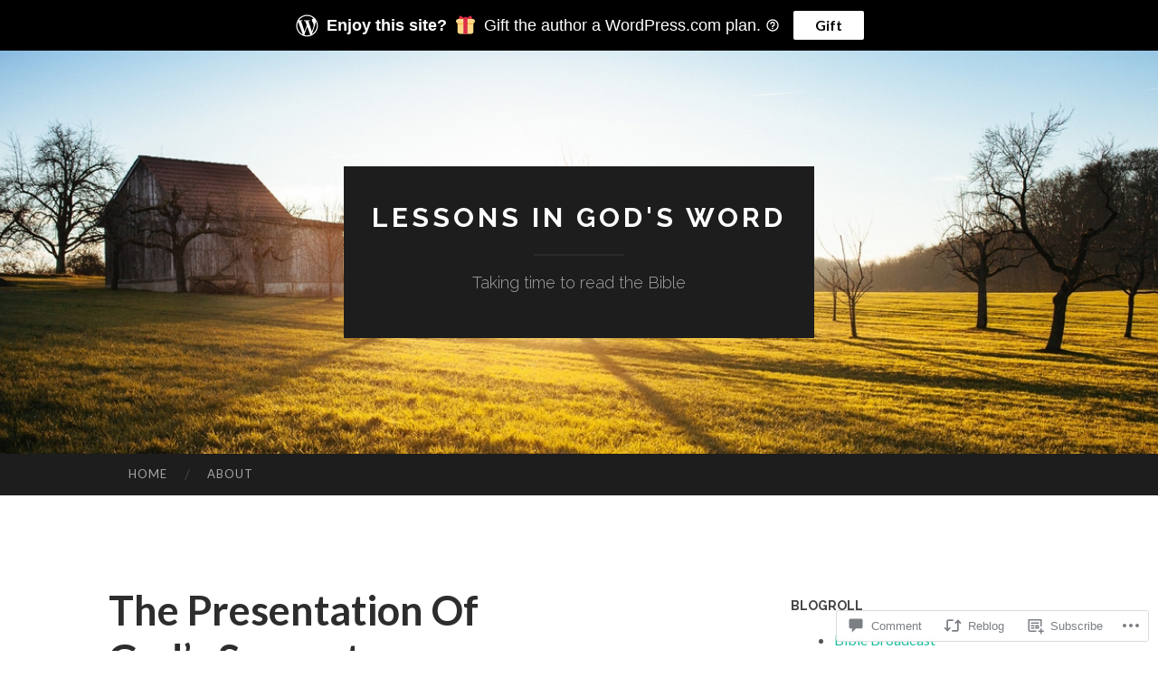

--- FILE ---
content_type: text/html; charset=UTF-8
request_url: https://mayrob.com/2013/08/25/the-presentation-of-gods-servant-3/
body_size: 36143
content:
<!DOCTYPE html>
<html lang="en">
<head>
<meta charset="UTF-8">
<meta name="viewport" content="width=device-width, initial-scale=1">
<title>The Presentation Of God’s Servant | LESSONS IN GOD&#039;S WORD</title>
<link rel="profile" href="http://gmpg.org/xfn/11">
<link rel="pingback" href="https://mayrob.com/xmlrpc.php">

<meta name='robots' content='max-image-preview:large' />
<meta name="google-site-verification" content="1O-z-8Fj7QCBfWGo1k2XTm3KfWCxEUc-kUGdLjY5d-c" />
<meta name="msvalidate.01" content="1CA96FFFB23D47CBE818D8357B6ACB8B" />

<!-- Async WordPress.com Remote Login -->
<script id="wpcom_remote_login_js">
var wpcom_remote_login_extra_auth = '';
function wpcom_remote_login_remove_dom_node_id( element_id ) {
	var dom_node = document.getElementById( element_id );
	if ( dom_node ) { dom_node.parentNode.removeChild( dom_node ); }
}
function wpcom_remote_login_remove_dom_node_classes( class_name ) {
	var dom_nodes = document.querySelectorAll( '.' + class_name );
	for ( var i = 0; i < dom_nodes.length; i++ ) {
		dom_nodes[ i ].parentNode.removeChild( dom_nodes[ i ] );
	}
}
function wpcom_remote_login_final_cleanup() {
	wpcom_remote_login_remove_dom_node_classes( "wpcom_remote_login_msg" );
	wpcom_remote_login_remove_dom_node_id( "wpcom_remote_login_key" );
	wpcom_remote_login_remove_dom_node_id( "wpcom_remote_login_validate" );
	wpcom_remote_login_remove_dom_node_id( "wpcom_remote_login_js" );
	wpcom_remote_login_remove_dom_node_id( "wpcom_request_access_iframe" );
	wpcom_remote_login_remove_dom_node_id( "wpcom_request_access_styles" );
}

// Watch for messages back from the remote login
window.addEventListener( "message", function( e ) {
	if ( e.origin === "https://r-login.wordpress.com" ) {
		var data = {};
		try {
			data = JSON.parse( e.data );
		} catch( e ) {
			wpcom_remote_login_final_cleanup();
			return;
		}

		if ( data.msg === 'LOGIN' ) {
			// Clean up the login check iframe
			wpcom_remote_login_remove_dom_node_id( "wpcom_remote_login_key" );

			var id_regex = new RegExp( /^[0-9]+$/ );
			var token_regex = new RegExp( /^.*|.*|.*$/ );
			if (
				token_regex.test( data.token )
				&& id_regex.test( data.wpcomid )
			) {
				// We have everything we need to ask for a login
				var script = document.createElement( "script" );
				script.setAttribute( "id", "wpcom_remote_login_validate" );
				script.src = '/remote-login.php?wpcom_remote_login=validate'
					+ '&wpcomid=' + data.wpcomid
					+ '&token=' + encodeURIComponent( data.token )
					+ '&host=' + window.location.protocol
					+ '//' + window.location.hostname
					+ '&postid=1329'
					+ '&is_singular=1';
				document.body.appendChild( script );
			}

			return;
		}

		// Safari ITP, not logged in, so redirect
		if ( data.msg === 'LOGIN-REDIRECT' ) {
			window.location = 'https://wordpress.com/log-in?redirect_to=' + window.location.href;
			return;
		}

		// Safari ITP, storage access failed, remove the request
		if ( data.msg === 'LOGIN-REMOVE' ) {
			var css_zap = 'html { -webkit-transition: margin-top 1s; transition: margin-top 1s; } /* 9001 */ html { margin-top: 0 !important; } * html body { margin-top: 0 !important; } @media screen and ( max-width: 782px ) { html { margin-top: 0 !important; } * html body { margin-top: 0 !important; } }';
			var style_zap = document.createElement( 'style' );
			style_zap.type = 'text/css';
			style_zap.appendChild( document.createTextNode( css_zap ) );
			document.body.appendChild( style_zap );

			var e = document.getElementById( 'wpcom_request_access_iframe' );
			e.parentNode.removeChild( e );

			document.cookie = 'wordpress_com_login_access=denied; path=/; max-age=31536000';

			return;
		}

		// Safari ITP
		if ( data.msg === 'REQUEST_ACCESS' ) {
			console.log( 'request access: safari' );

			// Check ITP iframe enable/disable knob
			if ( wpcom_remote_login_extra_auth !== 'safari_itp_iframe' ) {
				return;
			}

			// If we are in a "private window" there is no ITP.
			var private_window = false;
			try {
				var opendb = window.openDatabase( null, null, null, null );
			} catch( e ) {
				private_window = true;
			}

			if ( private_window ) {
				console.log( 'private window' );
				return;
			}

			var iframe = document.createElement( 'iframe' );
			iframe.id = 'wpcom_request_access_iframe';
			iframe.setAttribute( 'scrolling', 'no' );
			iframe.setAttribute( 'sandbox', 'allow-storage-access-by-user-activation allow-scripts allow-same-origin allow-top-navigation-by-user-activation' );
			iframe.src = 'https://r-login.wordpress.com/remote-login.php?wpcom_remote_login=request_access&origin=' + encodeURIComponent( data.origin ) + '&wpcomid=' + encodeURIComponent( data.wpcomid );

			var css = 'html { -webkit-transition: margin-top 1s; transition: margin-top 1s; } /* 9001 */ html { margin-top: 46px !important; } * html body { margin-top: 46px !important; } @media screen and ( max-width: 660px ) { html { margin-top: 71px !important; } * html body { margin-top: 71px !important; } #wpcom_request_access_iframe { display: block; height: 71px !important; } } #wpcom_request_access_iframe { border: 0px; height: 46px; position: fixed; top: 0; left: 0; width: 100%; min-width: 100%; z-index: 99999; background: #23282d; } ';

			var style = document.createElement( 'style' );
			style.type = 'text/css';
			style.id = 'wpcom_request_access_styles';
			style.appendChild( document.createTextNode( css ) );
			document.body.appendChild( style );

			document.body.appendChild( iframe );
		}

		if ( data.msg === 'DONE' ) {
			wpcom_remote_login_final_cleanup();
		}
	}
}, false );

// Inject the remote login iframe after the page has had a chance to load
// more critical resources
window.addEventListener( "DOMContentLoaded", function( e ) {
	var iframe = document.createElement( "iframe" );
	iframe.style.display = "none";
	iframe.setAttribute( "scrolling", "no" );
	iframe.setAttribute( "id", "wpcom_remote_login_key" );
	iframe.src = "https://r-login.wordpress.com/remote-login.php"
		+ "?wpcom_remote_login=key"
		+ "&origin=aHR0cHM6Ly9tYXlyb2IuY29t"
		+ "&wpcomid=17703365"
		+ "&time=" + Math.floor( Date.now() / 1000 );
	document.body.appendChild( iframe );
}, false );
</script>
<link rel='dns-prefetch' href='//s0.wp.com' />
<link rel='dns-prefetch' href='//widgets.wp.com' />
<link rel='dns-prefetch' href='//fonts-api.wp.com' />
<link rel="alternate" type="application/rss+xml" title="LESSONS IN GOD&#039;S WORD &raquo; Feed" href="https://mayrob.com/feed/" />
<link rel="alternate" type="application/rss+xml" title="LESSONS IN GOD&#039;S WORD &raquo; Comments Feed" href="https://mayrob.com/comments/feed/" />
<link rel="alternate" type="application/rss+xml" title="LESSONS IN GOD&#039;S WORD &raquo; The Presentation Of God’s&nbsp;Servant Comments Feed" href="https://mayrob.com/2013/08/25/the-presentation-of-gods-servant-3/feed/" />
	<script type="text/javascript">
		/* <![CDATA[ */
		function addLoadEvent(func) {
			var oldonload = window.onload;
			if (typeof window.onload != 'function') {
				window.onload = func;
			} else {
				window.onload = function () {
					oldonload();
					func();
				}
			}
		}
		/* ]]> */
	</script>
	<link crossorigin='anonymous' rel='stylesheet' id='all-css-0-1' href='/_static/??-eJxtzEkKgDAMQNELWYNjcSGeRdog1Q7BpHh9UQRBXD74fDhImRQFo0DIinxeXGRYUWg222PgHCEkmz0y7OhnQasosXxUGuYC/o/ebfh+b135FMZKd02th77t1hMpiDR+&cssminify=yes' type='text/css' media='all' />
<style id='wp-emoji-styles-inline-css'>

	img.wp-smiley, img.emoji {
		display: inline !important;
		border: none !important;
		box-shadow: none !important;
		height: 1em !important;
		width: 1em !important;
		margin: 0 0.07em !important;
		vertical-align: -0.1em !important;
		background: none !important;
		padding: 0 !important;
	}
/*# sourceURL=wp-emoji-styles-inline-css */
</style>
<link crossorigin='anonymous' rel='stylesheet' id='all-css-2-1' href='/wp-content/plugins/gutenberg-core/v22.2.0/build/styles/block-library/style.css?m=1764855221i&cssminify=yes' type='text/css' media='all' />
<style id='wp-block-library-inline-css'>
.has-text-align-justify {
	text-align:justify;
}
.has-text-align-justify{text-align:justify;}

/*# sourceURL=wp-block-library-inline-css */
</style><style id='global-styles-inline-css'>
:root{--wp--preset--aspect-ratio--square: 1;--wp--preset--aspect-ratio--4-3: 4/3;--wp--preset--aspect-ratio--3-4: 3/4;--wp--preset--aspect-ratio--3-2: 3/2;--wp--preset--aspect-ratio--2-3: 2/3;--wp--preset--aspect-ratio--16-9: 16/9;--wp--preset--aspect-ratio--9-16: 9/16;--wp--preset--color--black: #000000;--wp--preset--color--cyan-bluish-gray: #abb8c3;--wp--preset--color--white: #ffffff;--wp--preset--color--pale-pink: #f78da7;--wp--preset--color--vivid-red: #cf2e2e;--wp--preset--color--luminous-vivid-orange: #ff6900;--wp--preset--color--luminous-vivid-amber: #fcb900;--wp--preset--color--light-green-cyan: #7bdcb5;--wp--preset--color--vivid-green-cyan: #00d084;--wp--preset--color--pale-cyan-blue: #8ed1fc;--wp--preset--color--vivid-cyan-blue: #0693e3;--wp--preset--color--vivid-purple: #9b51e0;--wp--preset--gradient--vivid-cyan-blue-to-vivid-purple: linear-gradient(135deg,rgb(6,147,227) 0%,rgb(155,81,224) 100%);--wp--preset--gradient--light-green-cyan-to-vivid-green-cyan: linear-gradient(135deg,rgb(122,220,180) 0%,rgb(0,208,130) 100%);--wp--preset--gradient--luminous-vivid-amber-to-luminous-vivid-orange: linear-gradient(135deg,rgb(252,185,0) 0%,rgb(255,105,0) 100%);--wp--preset--gradient--luminous-vivid-orange-to-vivid-red: linear-gradient(135deg,rgb(255,105,0) 0%,rgb(207,46,46) 100%);--wp--preset--gradient--very-light-gray-to-cyan-bluish-gray: linear-gradient(135deg,rgb(238,238,238) 0%,rgb(169,184,195) 100%);--wp--preset--gradient--cool-to-warm-spectrum: linear-gradient(135deg,rgb(74,234,220) 0%,rgb(151,120,209) 20%,rgb(207,42,186) 40%,rgb(238,44,130) 60%,rgb(251,105,98) 80%,rgb(254,248,76) 100%);--wp--preset--gradient--blush-light-purple: linear-gradient(135deg,rgb(255,206,236) 0%,rgb(152,150,240) 100%);--wp--preset--gradient--blush-bordeaux: linear-gradient(135deg,rgb(254,205,165) 0%,rgb(254,45,45) 50%,rgb(107,0,62) 100%);--wp--preset--gradient--luminous-dusk: linear-gradient(135deg,rgb(255,203,112) 0%,rgb(199,81,192) 50%,rgb(65,88,208) 100%);--wp--preset--gradient--pale-ocean: linear-gradient(135deg,rgb(255,245,203) 0%,rgb(182,227,212) 50%,rgb(51,167,181) 100%);--wp--preset--gradient--electric-grass: linear-gradient(135deg,rgb(202,248,128) 0%,rgb(113,206,126) 100%);--wp--preset--gradient--midnight: linear-gradient(135deg,rgb(2,3,129) 0%,rgb(40,116,252) 100%);--wp--preset--font-size--small: 13px;--wp--preset--font-size--medium: 20px;--wp--preset--font-size--large: 36px;--wp--preset--font-size--x-large: 42px;--wp--preset--font-family--albert-sans: 'Albert Sans', sans-serif;--wp--preset--font-family--alegreya: Alegreya, serif;--wp--preset--font-family--arvo: Arvo, serif;--wp--preset--font-family--bodoni-moda: 'Bodoni Moda', serif;--wp--preset--font-family--bricolage-grotesque: 'Bricolage Grotesque', sans-serif;--wp--preset--font-family--cabin: Cabin, sans-serif;--wp--preset--font-family--chivo: Chivo, sans-serif;--wp--preset--font-family--commissioner: Commissioner, sans-serif;--wp--preset--font-family--cormorant: Cormorant, serif;--wp--preset--font-family--courier-prime: 'Courier Prime', monospace;--wp--preset--font-family--crimson-pro: 'Crimson Pro', serif;--wp--preset--font-family--dm-mono: 'DM Mono', monospace;--wp--preset--font-family--dm-sans: 'DM Sans', sans-serif;--wp--preset--font-family--dm-serif-display: 'DM Serif Display', serif;--wp--preset--font-family--domine: Domine, serif;--wp--preset--font-family--eb-garamond: 'EB Garamond', serif;--wp--preset--font-family--epilogue: Epilogue, sans-serif;--wp--preset--font-family--fahkwang: Fahkwang, sans-serif;--wp--preset--font-family--figtree: Figtree, sans-serif;--wp--preset--font-family--fira-sans: 'Fira Sans', sans-serif;--wp--preset--font-family--fjalla-one: 'Fjalla One', sans-serif;--wp--preset--font-family--fraunces: Fraunces, serif;--wp--preset--font-family--gabarito: Gabarito, system-ui;--wp--preset--font-family--ibm-plex-mono: 'IBM Plex Mono', monospace;--wp--preset--font-family--ibm-plex-sans: 'IBM Plex Sans', sans-serif;--wp--preset--font-family--ibarra-real-nova: 'Ibarra Real Nova', serif;--wp--preset--font-family--instrument-serif: 'Instrument Serif', serif;--wp--preset--font-family--inter: Inter, sans-serif;--wp--preset--font-family--josefin-sans: 'Josefin Sans', sans-serif;--wp--preset--font-family--jost: Jost, sans-serif;--wp--preset--font-family--libre-baskerville: 'Libre Baskerville', serif;--wp--preset--font-family--libre-franklin: 'Libre Franklin', sans-serif;--wp--preset--font-family--literata: Literata, serif;--wp--preset--font-family--lora: Lora, serif;--wp--preset--font-family--merriweather: Merriweather, serif;--wp--preset--font-family--montserrat: Montserrat, sans-serif;--wp--preset--font-family--newsreader: Newsreader, serif;--wp--preset--font-family--noto-sans-mono: 'Noto Sans Mono', sans-serif;--wp--preset--font-family--nunito: Nunito, sans-serif;--wp--preset--font-family--open-sans: 'Open Sans', sans-serif;--wp--preset--font-family--overpass: Overpass, sans-serif;--wp--preset--font-family--pt-serif: 'PT Serif', serif;--wp--preset--font-family--petrona: Petrona, serif;--wp--preset--font-family--piazzolla: Piazzolla, serif;--wp--preset--font-family--playfair-display: 'Playfair Display', serif;--wp--preset--font-family--plus-jakarta-sans: 'Plus Jakarta Sans', sans-serif;--wp--preset--font-family--poppins: Poppins, sans-serif;--wp--preset--font-family--raleway: Raleway, sans-serif;--wp--preset--font-family--roboto: Roboto, sans-serif;--wp--preset--font-family--roboto-slab: 'Roboto Slab', serif;--wp--preset--font-family--rubik: Rubik, sans-serif;--wp--preset--font-family--rufina: Rufina, serif;--wp--preset--font-family--sora: Sora, sans-serif;--wp--preset--font-family--source-sans-3: 'Source Sans 3', sans-serif;--wp--preset--font-family--source-serif-4: 'Source Serif 4', serif;--wp--preset--font-family--space-mono: 'Space Mono', monospace;--wp--preset--font-family--syne: Syne, sans-serif;--wp--preset--font-family--texturina: Texturina, serif;--wp--preset--font-family--urbanist: Urbanist, sans-serif;--wp--preset--font-family--work-sans: 'Work Sans', sans-serif;--wp--preset--spacing--20: 0.44rem;--wp--preset--spacing--30: 0.67rem;--wp--preset--spacing--40: 1rem;--wp--preset--spacing--50: 1.5rem;--wp--preset--spacing--60: 2.25rem;--wp--preset--spacing--70: 3.38rem;--wp--preset--spacing--80: 5.06rem;--wp--preset--shadow--natural: 6px 6px 9px rgba(0, 0, 0, 0.2);--wp--preset--shadow--deep: 12px 12px 50px rgba(0, 0, 0, 0.4);--wp--preset--shadow--sharp: 6px 6px 0px rgba(0, 0, 0, 0.2);--wp--preset--shadow--outlined: 6px 6px 0px -3px rgb(255, 255, 255), 6px 6px rgb(0, 0, 0);--wp--preset--shadow--crisp: 6px 6px 0px rgb(0, 0, 0);}:where(.is-layout-flex){gap: 0.5em;}:where(.is-layout-grid){gap: 0.5em;}body .is-layout-flex{display: flex;}.is-layout-flex{flex-wrap: wrap;align-items: center;}.is-layout-flex > :is(*, div){margin: 0;}body .is-layout-grid{display: grid;}.is-layout-grid > :is(*, div){margin: 0;}:where(.wp-block-columns.is-layout-flex){gap: 2em;}:where(.wp-block-columns.is-layout-grid){gap: 2em;}:where(.wp-block-post-template.is-layout-flex){gap: 1.25em;}:where(.wp-block-post-template.is-layout-grid){gap: 1.25em;}.has-black-color{color: var(--wp--preset--color--black) !important;}.has-cyan-bluish-gray-color{color: var(--wp--preset--color--cyan-bluish-gray) !important;}.has-white-color{color: var(--wp--preset--color--white) !important;}.has-pale-pink-color{color: var(--wp--preset--color--pale-pink) !important;}.has-vivid-red-color{color: var(--wp--preset--color--vivid-red) !important;}.has-luminous-vivid-orange-color{color: var(--wp--preset--color--luminous-vivid-orange) !important;}.has-luminous-vivid-amber-color{color: var(--wp--preset--color--luminous-vivid-amber) !important;}.has-light-green-cyan-color{color: var(--wp--preset--color--light-green-cyan) !important;}.has-vivid-green-cyan-color{color: var(--wp--preset--color--vivid-green-cyan) !important;}.has-pale-cyan-blue-color{color: var(--wp--preset--color--pale-cyan-blue) !important;}.has-vivid-cyan-blue-color{color: var(--wp--preset--color--vivid-cyan-blue) !important;}.has-vivid-purple-color{color: var(--wp--preset--color--vivid-purple) !important;}.has-black-background-color{background-color: var(--wp--preset--color--black) !important;}.has-cyan-bluish-gray-background-color{background-color: var(--wp--preset--color--cyan-bluish-gray) !important;}.has-white-background-color{background-color: var(--wp--preset--color--white) !important;}.has-pale-pink-background-color{background-color: var(--wp--preset--color--pale-pink) !important;}.has-vivid-red-background-color{background-color: var(--wp--preset--color--vivid-red) !important;}.has-luminous-vivid-orange-background-color{background-color: var(--wp--preset--color--luminous-vivid-orange) !important;}.has-luminous-vivid-amber-background-color{background-color: var(--wp--preset--color--luminous-vivid-amber) !important;}.has-light-green-cyan-background-color{background-color: var(--wp--preset--color--light-green-cyan) !important;}.has-vivid-green-cyan-background-color{background-color: var(--wp--preset--color--vivid-green-cyan) !important;}.has-pale-cyan-blue-background-color{background-color: var(--wp--preset--color--pale-cyan-blue) !important;}.has-vivid-cyan-blue-background-color{background-color: var(--wp--preset--color--vivid-cyan-blue) !important;}.has-vivid-purple-background-color{background-color: var(--wp--preset--color--vivid-purple) !important;}.has-black-border-color{border-color: var(--wp--preset--color--black) !important;}.has-cyan-bluish-gray-border-color{border-color: var(--wp--preset--color--cyan-bluish-gray) !important;}.has-white-border-color{border-color: var(--wp--preset--color--white) !important;}.has-pale-pink-border-color{border-color: var(--wp--preset--color--pale-pink) !important;}.has-vivid-red-border-color{border-color: var(--wp--preset--color--vivid-red) !important;}.has-luminous-vivid-orange-border-color{border-color: var(--wp--preset--color--luminous-vivid-orange) !important;}.has-luminous-vivid-amber-border-color{border-color: var(--wp--preset--color--luminous-vivid-amber) !important;}.has-light-green-cyan-border-color{border-color: var(--wp--preset--color--light-green-cyan) !important;}.has-vivid-green-cyan-border-color{border-color: var(--wp--preset--color--vivid-green-cyan) !important;}.has-pale-cyan-blue-border-color{border-color: var(--wp--preset--color--pale-cyan-blue) !important;}.has-vivid-cyan-blue-border-color{border-color: var(--wp--preset--color--vivid-cyan-blue) !important;}.has-vivid-purple-border-color{border-color: var(--wp--preset--color--vivid-purple) !important;}.has-vivid-cyan-blue-to-vivid-purple-gradient-background{background: var(--wp--preset--gradient--vivid-cyan-blue-to-vivid-purple) !important;}.has-light-green-cyan-to-vivid-green-cyan-gradient-background{background: var(--wp--preset--gradient--light-green-cyan-to-vivid-green-cyan) !important;}.has-luminous-vivid-amber-to-luminous-vivid-orange-gradient-background{background: var(--wp--preset--gradient--luminous-vivid-amber-to-luminous-vivid-orange) !important;}.has-luminous-vivid-orange-to-vivid-red-gradient-background{background: var(--wp--preset--gradient--luminous-vivid-orange-to-vivid-red) !important;}.has-very-light-gray-to-cyan-bluish-gray-gradient-background{background: var(--wp--preset--gradient--very-light-gray-to-cyan-bluish-gray) !important;}.has-cool-to-warm-spectrum-gradient-background{background: var(--wp--preset--gradient--cool-to-warm-spectrum) !important;}.has-blush-light-purple-gradient-background{background: var(--wp--preset--gradient--blush-light-purple) !important;}.has-blush-bordeaux-gradient-background{background: var(--wp--preset--gradient--blush-bordeaux) !important;}.has-luminous-dusk-gradient-background{background: var(--wp--preset--gradient--luminous-dusk) !important;}.has-pale-ocean-gradient-background{background: var(--wp--preset--gradient--pale-ocean) !important;}.has-electric-grass-gradient-background{background: var(--wp--preset--gradient--electric-grass) !important;}.has-midnight-gradient-background{background: var(--wp--preset--gradient--midnight) !important;}.has-small-font-size{font-size: var(--wp--preset--font-size--small) !important;}.has-medium-font-size{font-size: var(--wp--preset--font-size--medium) !important;}.has-large-font-size{font-size: var(--wp--preset--font-size--large) !important;}.has-x-large-font-size{font-size: var(--wp--preset--font-size--x-large) !important;}.has-albert-sans-font-family{font-family: var(--wp--preset--font-family--albert-sans) !important;}.has-alegreya-font-family{font-family: var(--wp--preset--font-family--alegreya) !important;}.has-arvo-font-family{font-family: var(--wp--preset--font-family--arvo) !important;}.has-bodoni-moda-font-family{font-family: var(--wp--preset--font-family--bodoni-moda) !important;}.has-bricolage-grotesque-font-family{font-family: var(--wp--preset--font-family--bricolage-grotesque) !important;}.has-cabin-font-family{font-family: var(--wp--preset--font-family--cabin) !important;}.has-chivo-font-family{font-family: var(--wp--preset--font-family--chivo) !important;}.has-commissioner-font-family{font-family: var(--wp--preset--font-family--commissioner) !important;}.has-cormorant-font-family{font-family: var(--wp--preset--font-family--cormorant) !important;}.has-courier-prime-font-family{font-family: var(--wp--preset--font-family--courier-prime) !important;}.has-crimson-pro-font-family{font-family: var(--wp--preset--font-family--crimson-pro) !important;}.has-dm-mono-font-family{font-family: var(--wp--preset--font-family--dm-mono) !important;}.has-dm-sans-font-family{font-family: var(--wp--preset--font-family--dm-sans) !important;}.has-dm-serif-display-font-family{font-family: var(--wp--preset--font-family--dm-serif-display) !important;}.has-domine-font-family{font-family: var(--wp--preset--font-family--domine) !important;}.has-eb-garamond-font-family{font-family: var(--wp--preset--font-family--eb-garamond) !important;}.has-epilogue-font-family{font-family: var(--wp--preset--font-family--epilogue) !important;}.has-fahkwang-font-family{font-family: var(--wp--preset--font-family--fahkwang) !important;}.has-figtree-font-family{font-family: var(--wp--preset--font-family--figtree) !important;}.has-fira-sans-font-family{font-family: var(--wp--preset--font-family--fira-sans) !important;}.has-fjalla-one-font-family{font-family: var(--wp--preset--font-family--fjalla-one) !important;}.has-fraunces-font-family{font-family: var(--wp--preset--font-family--fraunces) !important;}.has-gabarito-font-family{font-family: var(--wp--preset--font-family--gabarito) !important;}.has-ibm-plex-mono-font-family{font-family: var(--wp--preset--font-family--ibm-plex-mono) !important;}.has-ibm-plex-sans-font-family{font-family: var(--wp--preset--font-family--ibm-plex-sans) !important;}.has-ibarra-real-nova-font-family{font-family: var(--wp--preset--font-family--ibarra-real-nova) !important;}.has-instrument-serif-font-family{font-family: var(--wp--preset--font-family--instrument-serif) !important;}.has-inter-font-family{font-family: var(--wp--preset--font-family--inter) !important;}.has-josefin-sans-font-family{font-family: var(--wp--preset--font-family--josefin-sans) !important;}.has-jost-font-family{font-family: var(--wp--preset--font-family--jost) !important;}.has-libre-baskerville-font-family{font-family: var(--wp--preset--font-family--libre-baskerville) !important;}.has-libre-franklin-font-family{font-family: var(--wp--preset--font-family--libre-franklin) !important;}.has-literata-font-family{font-family: var(--wp--preset--font-family--literata) !important;}.has-lora-font-family{font-family: var(--wp--preset--font-family--lora) !important;}.has-merriweather-font-family{font-family: var(--wp--preset--font-family--merriweather) !important;}.has-montserrat-font-family{font-family: var(--wp--preset--font-family--montserrat) !important;}.has-newsreader-font-family{font-family: var(--wp--preset--font-family--newsreader) !important;}.has-noto-sans-mono-font-family{font-family: var(--wp--preset--font-family--noto-sans-mono) !important;}.has-nunito-font-family{font-family: var(--wp--preset--font-family--nunito) !important;}.has-open-sans-font-family{font-family: var(--wp--preset--font-family--open-sans) !important;}.has-overpass-font-family{font-family: var(--wp--preset--font-family--overpass) !important;}.has-pt-serif-font-family{font-family: var(--wp--preset--font-family--pt-serif) !important;}.has-petrona-font-family{font-family: var(--wp--preset--font-family--petrona) !important;}.has-piazzolla-font-family{font-family: var(--wp--preset--font-family--piazzolla) !important;}.has-playfair-display-font-family{font-family: var(--wp--preset--font-family--playfair-display) !important;}.has-plus-jakarta-sans-font-family{font-family: var(--wp--preset--font-family--plus-jakarta-sans) !important;}.has-poppins-font-family{font-family: var(--wp--preset--font-family--poppins) !important;}.has-raleway-font-family{font-family: var(--wp--preset--font-family--raleway) !important;}.has-roboto-font-family{font-family: var(--wp--preset--font-family--roboto) !important;}.has-roboto-slab-font-family{font-family: var(--wp--preset--font-family--roboto-slab) !important;}.has-rubik-font-family{font-family: var(--wp--preset--font-family--rubik) !important;}.has-rufina-font-family{font-family: var(--wp--preset--font-family--rufina) !important;}.has-sora-font-family{font-family: var(--wp--preset--font-family--sora) !important;}.has-source-sans-3-font-family{font-family: var(--wp--preset--font-family--source-sans-3) !important;}.has-source-serif-4-font-family{font-family: var(--wp--preset--font-family--source-serif-4) !important;}.has-space-mono-font-family{font-family: var(--wp--preset--font-family--space-mono) !important;}.has-syne-font-family{font-family: var(--wp--preset--font-family--syne) !important;}.has-texturina-font-family{font-family: var(--wp--preset--font-family--texturina) !important;}.has-urbanist-font-family{font-family: var(--wp--preset--font-family--urbanist) !important;}.has-work-sans-font-family{font-family: var(--wp--preset--font-family--work-sans) !important;}
/*# sourceURL=global-styles-inline-css */
</style>

<style id='classic-theme-styles-inline-css'>
/*! This file is auto-generated */
.wp-block-button__link{color:#fff;background-color:#32373c;border-radius:9999px;box-shadow:none;text-decoration:none;padding:calc(.667em + 2px) calc(1.333em + 2px);font-size:1.125em}.wp-block-file__button{background:#32373c;color:#fff;text-decoration:none}
/*# sourceURL=/wp-includes/css/classic-themes.min.css */
</style>
<link crossorigin='anonymous' rel='stylesheet' id='all-css-4-1' href='/_static/??-eJx9jksOwjAMRC9EsEAtnwXiKCgfC1LqJIqd9vq4qtgAYmPJM/PsgbkYn5NgEqBmytjuMTH4XFF1KlZAE4QhWhyRNLb1zBv4jc1FGeNcqchsdFJsZOShIP/jBpRi/dOotJ5YDeCW3t5twhRyBdskkxWJ/osCrh5ci2OACavTzyoulflzX7pc6bI7Hk777tx1/fACNXxjkA==&cssminify=yes' type='text/css' media='all' />
<link rel='stylesheet' id='verbum-gutenberg-css-css' href='https://widgets.wp.com/verbum-block-editor/block-editor.css?ver=1738686361' media='all' />
<link rel='stylesheet' id='hemingway-rewritten-fonts-css' href='https://fonts-api.wp.com/css?family=Raleway%3A400%2C300%2C700%7CLato%3A400%2C700%2C400italic%2C700italic&#038;subset=latin%2Clatin-ext' media='all' />
<link crossorigin='anonymous' rel='stylesheet' id='all-css-8-1' href='/_static/??-eJyFjtEKwjAMRX/IGsbUPYmfIl2JNbNNS9NS9vd24sNEmW/3kJzLhRqVCZyRM+Q7ehSIZYSWiG3Vs0pYE+V2B8mzw70R2cFK8kVFVyyxwIQ5avN4M0hhuBIbsMiYqAnyO351/hmydL7GqBpN8FuTEo4u2BYttK8VbkkWg3LB6EyBP0DdnKa0qBd/7oZTPxyHrj9MT3f6epw=&cssminify=yes' type='text/css' media='all' />
<link crossorigin='anonymous' rel='stylesheet' id='print-css-9-1' href='/wp-content/mu-plugins/global-print/global-print.css?m=1465851035i&cssminify=yes' type='text/css' media='print' />
<style id='jetpack-global-styles-frontend-style-inline-css'>
:root { --font-headings: unset; --font-base: unset; --font-headings-default: -apple-system,BlinkMacSystemFont,"Segoe UI",Roboto,Oxygen-Sans,Ubuntu,Cantarell,"Helvetica Neue",sans-serif; --font-base-default: -apple-system,BlinkMacSystemFont,"Segoe UI",Roboto,Oxygen-Sans,Ubuntu,Cantarell,"Helvetica Neue",sans-serif;}
/*# sourceURL=jetpack-global-styles-frontend-style-inline-css */
</style>
<link crossorigin='anonymous' rel='stylesheet' id='all-css-12-1' href='/_static/??-eJyNjcsKAjEMRX/IGtQZBxfip0hMS9sxTYppGfx7H7gRN+7ugcs5sFRHKi1Ig9Jd5R6zGMyhVaTrh8G6QFHfORhYwlvw6P39PbPENZmt4G/ROQuBKWVkxxrVvuBH1lIoz2waILJekF+HUzlupnG3nQ77YZwfuRJIaQ==&cssminify=yes' type='text/css' media='all' />
<script type="text/javascript" id="jetpack_related-posts-js-extra">
/* <![CDATA[ */
var related_posts_js_options = {"post_heading":"h4"};
//# sourceURL=jetpack_related-posts-js-extra
/* ]]> */
</script>
<script type="text/javascript" id="wpcom-actionbar-placeholder-js-extra">
/* <![CDATA[ */
var actionbardata = {"siteID":"17703365","postID":"1329","siteURL":"https://mayrob.com","xhrURL":"https://mayrob.com/wp-admin/admin-ajax.php","nonce":"40de9bb5a6","isLoggedIn":"","statusMessage":"","subsEmailDefault":"instantly","proxyScriptUrl":"https://s0.wp.com/wp-content/js/wpcom-proxy-request.js?m=1513050504i&amp;ver=20211021","shortlink":"https://wp.me/p1chs9-lr","i18n":{"followedText":"New posts from this site will now appear in your \u003Ca href=\"https://wordpress.com/reader\"\u003EReader\u003C/a\u003E","foldBar":"Collapse this bar","unfoldBar":"Expand this bar","shortLinkCopied":"Shortlink copied to clipboard."}};
//# sourceURL=wpcom-actionbar-placeholder-js-extra
/* ]]> */
</script>
<script type="text/javascript" id="jetpack-mu-wpcom-settings-js-before">
/* <![CDATA[ */
var JETPACK_MU_WPCOM_SETTINGS = {"assetsUrl":"https://s0.wp.com/wp-content/mu-plugins/jetpack-mu-wpcom-plugin/sun/jetpack_vendor/automattic/jetpack-mu-wpcom/src/build/"};
//# sourceURL=jetpack-mu-wpcom-settings-js-before
/* ]]> */
</script>
<script crossorigin='anonymous' type='text/javascript'  src='/_static/??/wp-content/mu-plugins/jetpack-plugin/sun/_inc/build/related-posts/related-posts.min.js,/wp-content/js/rlt-proxy.js?m=1755011788j'></script>
<script type="text/javascript" id="rlt-proxy-js-after">
/* <![CDATA[ */
	rltInitialize( {"token":null,"iframeOrigins":["https:\/\/widgets.wp.com"]} );
//# sourceURL=rlt-proxy-js-after
/* ]]> */
</script>
<link rel="EditURI" type="application/rsd+xml" title="RSD" href="https://mayrob.wordpress.com/xmlrpc.php?rsd" />
<meta name="generator" content="WordPress.com" />
<link rel="canonical" href="https://mayrob.com/2013/08/25/the-presentation-of-gods-servant-3/" />
<link rel='shortlink' href='https://wp.me/p1chs9-lr' />
<link rel="alternate" type="application/json+oembed" href="https://public-api.wordpress.com/oembed/?format=json&amp;url=https%3A%2F%2Fmayrob.com%2F2013%2F08%2F25%2Fthe-presentation-of-gods-servant-3%2F&amp;for=wpcom-auto-discovery" /><link rel="alternate" type="application/xml+oembed" href="https://public-api.wordpress.com/oembed/?format=xml&amp;url=https%3A%2F%2Fmayrob.com%2F2013%2F08%2F25%2Fthe-presentation-of-gods-servant-3%2F&amp;for=wpcom-auto-discovery" />
<!-- Jetpack Open Graph Tags -->
<meta property="og:type" content="article" />
<meta property="og:title" content="The Presentation Of God’s Servant" />
<meta property="og:url" content="https://mayrob.com/2013/08/25/the-presentation-of-gods-servant-3/" />
<meta property="og:description" content="The Presentation Of God&#8217;s Servant Baptized By John Book of Mark Chapter 1:1-13 In last weeks lesson we saw David becoming the second king of Israel. This week we will begin a study into the B…" />
<meta property="article:published_time" content="2013-08-25T18:33:42+00:00" />
<meta property="article:modified_time" content="2013-08-25T18:33:42+00:00" />
<meta property="og:site_name" content="LESSONS IN GOD&#039;S WORD" />
<meta property="og:image" content="https://s0.wp.com/_si/?t=[base64].KN3bmwmrCuTF45wjuxBlD7KwqRpOvbgTE3katSBItV4MQ" />
<meta property="og:image:width" content="1200" />
<meta property="og:image:height" content="630" />
<meta property="og:image:alt" content="" />
<meta property="og:locale" content="en_US" />
<meta property="article:publisher" content="https://www.facebook.com/WordPresscom" />
<meta name="twitter:creator" content="@MayfieldBobby" />
<meta name="twitter:text:title" content="The Presentation Of God’s&nbsp;Servant" />
<meta name="twitter:image" content="https://secure.gravatar.com/blavatar/c4b738dc1de085e151df25669c3a5b36f9830dada27920a106c56f672724c48d?s=240" />
<meta name="twitter:card" content="summary" />

<!-- End Jetpack Open Graph Tags -->
<link rel="shortcut icon" type="image/x-icon" href="https://secure.gravatar.com/blavatar/c4b738dc1de085e151df25669c3a5b36f9830dada27920a106c56f672724c48d?s=32" sizes="16x16" />
<link rel="icon" type="image/x-icon" href="https://secure.gravatar.com/blavatar/c4b738dc1de085e151df25669c3a5b36f9830dada27920a106c56f672724c48d?s=32" sizes="16x16" />
<link rel="apple-touch-icon" href="https://secure.gravatar.com/blavatar/c4b738dc1de085e151df25669c3a5b36f9830dada27920a106c56f672724c48d?s=114" />
<link rel='openid.server' href='https://mayrob.com/?openidserver=1' />
<link rel='openid.delegate' href='https://mayrob.com/' />
<link rel="search" type="application/opensearchdescription+xml" href="https://mayrob.com/osd.xml" title="LESSONS IN GOD&#039;S WORD" />
<link rel="search" type="application/opensearchdescription+xml" href="https://s1.wp.com/opensearch.xml" title="WordPress.com" />
		<style type="text/css">
			.recentcomments a {
				display: inline !important;
				padding: 0 !important;
				margin: 0 !important;
			}

			table.recentcommentsavatartop img.avatar, table.recentcommentsavatarend img.avatar {
				border: 0px;
				margin: 0;
			}

			table.recentcommentsavatartop a, table.recentcommentsavatarend a {
				border: 0px !important;
				background-color: transparent !important;
			}

			td.recentcommentsavatarend, td.recentcommentsavatartop {
				padding: 0px 0px 1px 0px;
				margin: 0px;
			}

			td.recentcommentstextend {
				border: none !important;
				padding: 0px 0px 2px 10px;
			}

			.rtl td.recentcommentstextend {
				padding: 0px 10px 2px 0px;
			}

			td.recentcommentstexttop {
				border: none;
				padding: 0px 0px 0px 10px;
			}

			.rtl td.recentcommentstexttop {
				padding: 0px 10px 0px 0px;
			}
		</style>
		<meta name="description" content="The Presentation Of God&#039;s Servant Baptized By John Book of Mark Chapter 1:1-13 In last weeks lesson we saw David becoming the second king of Israel. This week we will begin a study into the Book of Mark. We will study about the King of Kings! Even David was a servant before he was king&hellip;" />
	<style type="text/css">
			.site-title a,
		.site-description {
			color: #ffffff;
		}
				.site-header-image {
			background-image: url(https://s0.wp.com/wp-content/themes/pub/hemingway-rewritten/images/header.jpg);
		}
		</style>
	<link crossorigin='anonymous' rel='stylesheet' id='all-css-0-3' href='/wp-content/blog-plugins/gifting-banner/css/gifting-banner.css?m=1704919086i&cssminify=yes' type='text/css' media='all' />
</head>

<body class="wp-singular post-template-default single single-post postid-1329 single-format-standard wp-theme-pubhemingway-rewritten customizer-styles-applied jetpack-reblog-enabled">
<div id="page" class="hfeed site">

	<header id="masthead" class="site-header" role="banner">
		<div class="site-header-image">
			<div class="site-branding-wrapper">
				<div class="site-branding">
					<h1 class="site-title"><a href="https://mayrob.com/" rel="home">LESSONS IN GOD&#039;S WORD</a></h1>
					<h2 class="site-description">Taking time to read the Bible</h2>
				</div>
			</div>
		</div>
	</header><!-- #masthead -->
	<nav id="site-navigation" class="main-navigation clear" role="navigation">
		<button class="menu-toggle" aria-controls="primary-menu" aria-expanded="false"><span class="screen-reader-text">Menu</span></button>
		<a class="skip-link screen-reader-text" href="#content">Skip to content</a>

		<div id="primary-menu" class="menu"><ul>
<li ><a href="https://mayrob.com/">Home</a></li><li class="page_item page-item-2"><a href="https://mayrob.com/about/">About</a></li>
</ul></div>
		<div id="header-search-toggle">
			<span class="screen-reader-text">Search</span>
		</div>
		<div id="header-search">
			<form role="search" method="get" class="search-form" action="https://mayrob.com/">
				<label>
					<span class="screen-reader-text">Search for:</span>
					<input type="search" class="search-field" placeholder="Search &hellip;" value="" name="s" />
				</label>
				<input type="submit" class="search-submit" value="Search" />
			</form>		</div>
	</nav><!-- #site-navigation -->
	<div id="content" class="site-content">

	<div id="primary" class="content-area">
		<main id="main" class="site-main" role="main">

					
			
<article id="post-1329" class="post-1329 post type-post status-publish format-standard hentry category-book-of-mark-2 tag-book-of-mark tag-christ-jesus tag-john-the-baptist tag-the-lamb-of-god tag-the-messiah tag-the-trinity">
	<header class="entry-header">
					<h1 class="entry-title">The Presentation Of God’s&nbsp;Servant</h1>				<div class="entry-meta">
			<span class="posted-on"><a href="https://mayrob.com/2013/08/25/the-presentation-of-gods-servant-3/" rel="bookmark"><time class="entry-date published" datetime="2013-08-25T14:33:42-04:00">August 25, 2013</time></a></span><span class="byline"><span class="sep"> / </span><span class="author vcard"><a class="url fn n" href="https://mayrob.com/author/mayrob/">Bobby Mayfield</a></span></span>					</div><!-- .entry-meta -->
	</header><!-- .entry-header -->

	<div class="entry-content">
		<div class="cs-rating pd-rating" id="pd_rating_holder_3207171_post_1329"></div><br/><p>The Presentation Of God&#8217;s Servant</p>
<p>Baptized By John</p>
<p>Book of Mark Chapter 1:1-13</p>
<p>In last weeks lesson we saw David becoming the second king of Israel. This week we will begin a study into the Book of Mark.</p>
<p>We will study about the King of Kings!</p>
<p>Even David was a servant before he was king of Israel and The Lord Jesus Christ came to serve before He will sit as King!</p>
<p>So before we get started, just who is this Mark?</p>
<p>The early Christian Church said that this was John Mark:</p>
<p>Act 12:12&#160; And when he had considered the thing, [he came to the house of Mary the mother of John, whose surname was Mark]; where many were gathered together praying. </p>
<p>This John Mark was a relative of the same Barnabas who helped Paul and then traveled with the Apostle Paul on his first missionary journey.</p>
<p>Col 4:10&#160; Aristarchus my fellowprisoner saluteth you, and Marcus, [sister&#8217;s son to Barnabas], (touching whom ye received commandments: if he come unto you, receive him;) </p>
<p>This the Mark that was led to the Lord and was discipled by the Apostle Peter:</p>
<p>1Pe 5:13&#160; The church that is at Babylon, elected together with you, saluteth you; [and so doth Marcus my son].</p>
<p>This Mark traveled some with Barnabas and Paul.</p>
<p>It was this Mark, whose mother Mary, owned the upper room, the place of Jesus&#8217; last supper. </p>
<p>But, Mark does not appear in the &quot;Gospel&quot; he wrote unless it was he that the Romans caught when Jesus was arrested:</p>
<p>Mar 14:51&#160; And there followed him a certain young man, having a linen cloth cast about his naked body; and the young men laid hold on him:    <br />Mar 14:52&#160; And he left the linen cloth, and fled from them naked.</p>
<p>It seems that Mark wrote these words, guided by the Holy Spirit, around 58 AD and this would make it the first of the Gospels to be written.</p>
<p>The Gospel of Mark was first written in the Greek language because that was the common language spoken in the Roman Empire at that time.</p>
<p>So, Why do we need four Gospels?</p>
<p>It was God, through His Holy Spirit, that decided we needed four Gospels:</p>
<p>2Ti 3:16&#160; &quot;All scripture is given by inspiration of God&quot;, and is profitable for doctrine, for reproof, for correction, for instruction in righteousness:    <br />2Ti 3:17&#160; That the man of God may be perfect, throughly furnished unto all good works. </p>
<p>God still prefers to speak to all of us through other human beings! </p>
<p>We will see that this is why Jesus chose His first disciples and all others that have followed through their work.</p>
<p>There can be &quot;no more&quot; Apostles than those Jesus chose and for that reason but everyone that accepts the Lord Jesus as Savior is a &quot;Disciple&quot;!</p>
<p>So with four Gospels we have four points of view of the same subject who is, Our Lord Jesus Christ!</p>
<p>We should also note that it was in these years of the Book of Mark, that the Han dynasty in China had been recently founded and Buddhism was introduced to China, so Satan was also busy.</p>
<p>As Christianity began to spread, Satan was spreading his false religions.</p>
<p>And Nero also began persecuting the Christians throughout the Roman Empire.</p>
<p>As we study the Book of Mark we will see that he focused on the actions of Jesus and not so much the person of Jesus.</p>
<p>The birth of Jesus is not even mentioned.</p>
<p>We will see that Mark also focuses on the emotional life of Jesus. Mark tells us about the compassion Jesus had for the lost, but also His sorrow and His sighing for Israel.</p>
<p>In Mark we will see how Jesus prepared the disciples for their future ministry.</p>
<p>Mark gives us the purpose that Jesus chooses all his disciples:</p>
<p>Mar 3:14&#160; And he ordained twelve, [that they should be with him, and that he might send them forth to preach,] </p>
<p>The Book of Mark also tells us the shortcomings of disciples and the patience of Our Lord Jesus in dealing with them.</p>
<p>There was no doubt to Mark that Jesus was truly the Messiah, The Son of God and that is where he begins his Gospel:</p>
<p>*****Mar 1:1&#160; The beginning of the gospel of Jesus Christ, the Son of God; </p>
<p>That title &quot;Jesus Christ&quot; is used exactly 5 times in the Gospels. (5 the number for &quot;Grace&quot;)</p>
<p>&quot;Jesus&quot; is the human side of Our Lord and &quot;Christ&quot; (the Messiah) is His office when He first came, and &quot;Son of God&quot; is His eternal nature.</p>
<p>That word &quot;beginning&quot; means that this sentence is the first and the Word of God that will follow.</p>
<p>That word &quot;beginning&quot; is up front, that on the acceptance of these words, then there will be no ending but a new beginning and life eternal!</p>
<p>To compare:</p>
<p>Gen 1:1&#160; In the beginning God created the heaven and the earth.</p>
<p>On this day was the beginning of all life and Mark emphasizes that there is now a new beginning of a new life in Jesus Christ!</p>
<p>The &quot;Gospel&quot; comes from the Greek word &quot;Evangelion&quot; which means &quot;good message&quot; or &quot;good news&quot;.</p>
<p>This is not just any &quot;good news&quot; but the &quot;good news&quot; of Jesus Christ.</p>
<p>To compare, Isaiah said this of &quot;evangelizing&quot;:</p>
<p>Isa 52:7&#160; How beautiful upon the mountains are the feet of him that bringeth &quot;good tidings&quot;, that publisheth peace; that bringeth &quot;good tidings of good&quot;, that publisheth salvation; that saith unto Zion, Thy God reigneth! </p>
<p>This &quot;good news&quot; is not just about &quot;victory&quot; but &quot;the victory that brings an end to the oppression of sin&quot;! </p>
<p>Jesus Christ was a servant whose weapon is love and whose victory came through the cross!</p>
<p>Jesus Christ is the &quot;only news&quot; that is &quot;good&quot; for all guilty and all hopeless sinners!</p>
<p>This &quot;good news&quot; is cause for celebration!</p>
<p>*****Mar 1:2&#160; As it is written in the prophets, Behold, I send my messenger before thy face, which shall prepare thy way before thee.    <br />Mar 1:3&#160; The voice of one crying in the wilderness, Prepare ye the way of the Lord, make his paths straight. </p>
<p>The first voice that we hear in Mark&#8217;s gospel will not be that of Christ Jesus.</p>
<p>In this first passage of Mark we see the final promise of God in the Old Testament and the fulfillment of that promise in the New Testament some 450 years later.</p>
<p>There should be no doubt that God intended for us to learn from His prophets.</p>
<p>God had a rule for all His prophets:</p>
<p>Deu 18:22&#160; When a prophet speaketh in the name of the LORD, if the thing follow not, &quot;nor come to pass&quot;, that is the thing which the LORD hath not spoken, but the prophet hath spoken it presumptuously: thou shalt not be afraid of him.</p>
<p>Not one prophet of God prophesied when they pleased, but only when they were moved by the Holy Ghost:</p>
<p>2Pe 1:21&#160; For the prophecy came not in old time by the will of man: &quot;but holy men of God spake as they were moved by the Holy Ghost&quot;. </p>
<p>What is written by the prophets of God will be true prophecy!</p>
<p>Mark quotes from two of God&#8217;s prophets here in this verse:</p>
<p>First from Malachi:</p>
<p>Mal 3:1&#160; Behold, I will send my messenger, and he shall prepare the way before me: and the Lord, whom ye seek, shall suddenly come to his temple, even the messenger of the covenant, whom ye delight in: behold, he shall come, saith the LORD of hosts. </p>
<p>Then from Isaiah:</p>
<p>Isa 40:3&#160; The voice of him that crieth in the wilderness, Prepare ye the way of the LORD, make straight in the desert a highway for our God. </p>
<p>In ancient times, before a king visited any part of his realm, a messenger was sent before him to prepare the way.</p>
<p>The roads had to be prepared for the arrival of the king but more important the people had to be prepared for the king!</p>
<p>Johns message would be that &quot;The King Is Coming&quot;!</p>
<p>What is &quot;the way&quot;?</p>
<p>In the Old Testament the emphasis was on the wilderness journey. </p>
<p>So John began as a voice in the wilderness to teach &quot;the way&quot; that God will be made known and this is through Christ Jesus.</p>
<p>John the Baptist did indeed, prepare and baptize all the men but Paul who later would become the Apostles of Jesus.</p>
<p>Act 1:21&#160; Wherefore of these men which have companied with us all the time that the Lord Jesus went in and out among us,    <br />Act 1:22&#160; Beginning from the baptism of John, unto that same day that he was taken up from us, must one be ordained to be a witness with us of his resurrection. </p>
<p>*****Mar 1:4&#160; John did baptize in the wilderness, and preach the baptism of repentance for the remission of sins.</p>
<p>John the Baptist was born to be a priest!</p>
<p>His father was Zacharias of the line of Abia of the descendants of Ithamar and his mother Elizabeth from the long line of Aaron, the God appointed priests of Israel.</p>
<p>Luk 1:5&#160; There was in the days of Herod, the king of Judaea, a certain priest named Zacharias, of the course of Abia: and his wife was of the daughters of Aaron, and her name was Elisabeth. </p>
<p>These were parents who were righteous &quot;because they did things right&quot; according to the Word of God!</p>
<p>It was in the wilderness that Israel became God&#8217;s chosen people.</p>
<p>It was in the wilderness where God tested His people.</p>
<p>It was through the wilderness that God had led His people back from Babylon.</p>
<p>And it is in &quot;the wilderness&quot; where God will accept a repenting people who will then be Baptized into the New Covenant.</p>
<p>This is &quot;the promise&quot; fulfilled as taught by Jeremiah:</p>
<p>Jer 31:31&#160; Behold, the days come, saith the LORD, that I will make a new covenant with the house of Israel, and with the house of Judah: </p>
<p>This is &quot;the covenant&quot; promised to the Gentiles:</p>
<p>1Pe 1:2&#160; Elect according to the foreknowledge of God the Father, through sanctification of the Spirit, unto obedience and sprinkling of the blood of Jesus Christ: Grace unto you, and peace, be multiplied. </p>
<p>This is &quot;the promised covenant to whosoever&quot; will call on the name of Jesus:</p>
<p>Act 19:4&#160; Then said Paul, John verily baptized with the baptism of repentance, saying unto the people, [that they should believe on him which should come after him, that is, on Christ Jesus].</p>
<p>John was preparing &quot;the way&quot; to Jesus Christ because, &quot;the only way&quot; to Heaven is by Jesus Christ:</p>
<p>Joh 14:6&#160; Jesus saith unto him, I am the way, the truth, and the life: no man cometh unto the Father, but by me. </p>
<p>Jesus firmly tells us all that it is He that is &quot;the way&quot; in fact &quot;the only way&quot;!</p>
<p>That &quot;Baptism of Repentance&quot; is what Jesus brings with Him and can only come by the Baptism of the Holy Spirit!</p>
<p>Repentance signifies a change of the heart, a change of the mind, a change of attitude, and a change of direction along with remorse for all past actions!</p>
<p>In other words we must return to God for a New Beginning!</p>
<p>Jesus said we must be &quot;born again&quot;. </p>
<p>As John reached out to Israel, he stood at the River Jordan.</p>
<p>This was a sign that Israel needed to recross Jordan to get to the true promised land.</p>
<p>That promised land could only be provided by Jesus who would come after John.</p>
<p>*****Mar 1:5&#160; And there went out unto him all the land of Judaea, and they of Jerusalem, and were all baptized of him in the river of Jordan, confessing their sins. </p>
<p>There is no doubt that we can see the success of John&#8217;s ministry because &quot;the people came to him&quot;!</p>
<p>John explained to all that came that sin was like dirt. </p>
<p>Sin is a filth that must be removed!</p>
<p>First, Sin had to be acknowledged!</p>
<p>Next, Sin had to be confessed!</p>
<p>John&#8217;s message was not that the water could wash those that were baptized, &quot;clean&quot; but it was only in the Jesus, who would follow, that would bring &quot;the means to clean them&quot; of all sin!</p>
<p>The confession of sins must relate to the act of being baptized not by water but only by the Holy Spirit!</p>
<p>If there is no remission of sin then there can be no pardon for sin!</p>
<p>Rom 6:23&#160; For the wages of sin is death; but the gift of God is eternal life through Jesus Christ our Lord. </p>
<p>That debt cannot be erased it must be cleansed!</p>
<p>*****Mar 1:6&#160; And John was clothed with camel&#8217;s hair, and with a girdle of a skin about his loins; and he did eat locusts and wild honey; </p>
<p>Is, John the Elijah who is to come?</p>
<p>Mal 4:5&#160; Behold, I will send you Elijah the prophet before the coming of the great and dreadful day of the LORD: </p>
<p>Elijah was the troubler of Israel:</p>
<p>1Ki 18:17&#160; And it came to pass, when Ahab saw Elijah, that Ahab said unto him, &#8216;&quot;Art thou he that troubleth Israel&quot;?</p>
<p>Elijah denounced the corruption of the kings of Israel and pronounced the worship of the Lord.</p>
<p>Elijah also wore a leather belt and was a hairy man:</p>
<p>2Ki 1:8&#160; And they answered him, He was an hairy man, and girt with a girdle of leather about his loins. And he said, It is Elijah the Tishbite. </p>
<p>Elijah also went east of the Jordan River and ate of nature as he ate what the ravens brought him.</p>
<p>The Bible does say that Elijah would return:</p>
<p>Mal 4:5&#160; Behold, I will send you Elijah the prophet before the coming of the great and dreadful day of the LORD:    <br />Mal 4:6&#160; And he shall turn the heart of the fathers to the children, and the heart of the children to their fathers, lest I come and smite the earth with a curse. </p>
<p>Will God still send Elijah?</p>
<p>Most believers think yes.</p>
<p>Elijah had appeared to Israel unexpected and certainly was uninvited in a time of corruption in the government of Israel.</p>
<p>I also believe that Elijah will be one of the two witnesses God sends during the Tribulation period also certainly uninvited and certainly a time of corruption:</p>
<p>Rev 11:3&#160; And I will give power unto &quot;my two witnesses&quot;, and they shall prophesy a thousand two hundred and threescore days, clothed in sackcloth.    <br />Rev 11:4&#160; These are the two olive trees, and the two candlesticks standing before the God of the earth. </p>
<p>And Jesus said these words:</p>
<p>Mat 17:11&#160; And Jesus answered and said unto them, [Elias truly shall first come, and restore all things].    <br />Mat 17:12&#160; But I say unto you, That Elias is come already, and they knew him not, but have done unto him whatsoever they listed. Likewise shall also the Son of man suffer of them. </p>
<p>In the time of John the Baptist, the governments of the world were indeed corrupt, including that of Israel but John proclaimed that &quot;The One&quot; who followed him would be much greater than all that came before him!</p>
<p>John came in fulfillment of prophecy!</p>
<p>John came also of a miraculous birth!</p>
<p>John dressed as Elijah because he practiced what he preached! </p>
<p>John&#8217;s sermons had an immediate impact on all of Israel and even on the secular government as they also took notice of John.</p>
<p>John focused on those that were great and on all those that were poor, and all those that were in between, but Johns message was never about himself!</p>
<p>A new day had come and John&#8217;s message spread throughout all of Israel!</p>
<p>Mat 3:5&#160; Then went out to him Jerusalem, and all Judaea, &quot;and all the region round about Jordan&quot;, </p>
<p>But John had a message greater than that of repentance and we have that same message today!</p>
<p>John preached about the coming of the &quot;Son of God&quot;!</p>
<p>And, the people trembled at the preaching of John.</p>
<p>Even the King (Herod) was afraid of John.</p>
<p>John had said that the Jewish religious leaders were nothing more than &quot;a generation of vipers&quot;.</p>
<p>John was mighty in his deeds and his words but John knew that he was nothing, so John preached Jesus.</p>
<p>Every pastor or preacher any where in the world is wrong &quot;when they do not preach Jesus&quot;.</p>
<p>Every prayer will go unanswered unless that prayer &quot;ends in the name of Jesus&quot;.</p>
<p>If that hurts some ones feelings then so be it, we must pray in the name of Jesus for God to hear us!</p>
<p>Joh 16:23&#160; And in that day ye shall ask me nothing. Verily, verily, I say unto you, Whatsoever ye shall ask the Father in my name, he will give it you.</p>
<p>It is Jesus that provides the means of all our salvation, &quot;whosoever we are&quot;!</p>
<p>John was a mere man!</p>
<p>John was a voice crying out in the wilderness!</p>
<p>But Christ Jesus is the Word of God!</p>
<p>Heb 10:7&#160; Then said I, Lo, I come (in the volume of the book it is written of me,) to do thy will, O God. </p>
<p>John was a mighty preacher and his sermon was this.</p>
<p>*****Mar 1:7&#160; And preached, saying, There cometh one mightier than I after me, the latchet of whose shoes I am not worthy to stoop down and unloose.    <br />Mar 1:8&#160; I indeed have baptized you with water: but he shall baptize you with the Holy Ghost.</p>
<p>We see that John the Baptist from the beginning was preaching Christ and John was also filled with the Holy Spirit &quot;while still in his mothers womb&quot;.</p>
<p>Thank God there were no abortion considered by Elizabeth after all she was much past the years of a normal birth!</p>
<p>BUT, John was very careful to exalt Jesus Christ and not his own self!</p>
<p>&quot;Mightier&quot; means Jesus would have more authority than any man!</p>
<p>Not only was Jesus promised but John also preached the coming of the Holy Spirit.</p>
<p>Only God can give of His Spirit so John was preaching the coming of the Messiah, &quot;God in the flesh&quot;.</p>
<p>Christ Jesus would have the &quot;Power of God&quot;.&#160;&#160;&#160; (John only had physical power)</p>
<p>Christ Jesus would preach words that were spirit and life.&#160;&#160; (John could only preach of His coming)</p>
<p>Christ Jesus would do miracles.&#160;&#160; (John did no miracles)</p>
<p>Christ Jesus would have an everlasting ministry.&#160;&#160;&#160; (even John&#8217;s disciples had to be converted)</p>
<p>Christ Jesus died to begin His never ending ministry.&#160;&#160; (John&#8217;s ministry died when he died)</p>
<p>Christ Jesus had power over the human heart.&#160;&#160; (John could only bring the fear of God)</p>
<p>Mere man can do none of these things that Jesus did!</p>
<p>Not one person on this Earth and not one angel in Heaven &quot;is worthy enough&quot; to unloose the latchet of His shoes!</p>
<p>In the Bible times &quot;not even a slave&quot; was not asked to remove the shoes of some one else.!</p>
<p>John was saying that he was no more that any slave in Israel.</p>
<p>The baptising work of the Holy Spirit can only be defined as the work whereby the Spirit places each believer into a union with Christ Jesus and &quot;also&quot; into a union with all other believers which then become the &#8216;Body Of Christ&quot;!</p>
<p>1Co 12:13&#160; For by one Spirit are we all baptized into one body, whether we be Jews or Gentiles, whether we be bond or free; and have been all made to drink into one Spirit. </p>
<p>This baptism began on the day of Pentecost and is unique to the Church Age!</p>
<p>Listen to what Jesus said:</p>
<p>Act 1:5&#160; For John truly baptized with water; &quot;but&quot; ye shall be baptized with the Holy Ghost not many days hence. </p>
<p>Jesus said these words a few days before Pentecost.</p>
<p>Listen to what happens:</p>
<p>Act 11:15&#160; And as I began to speak, the Holy Ghost fell on them, &quot;as on us at the beginning&quot;.    <br />Act 11:16&#160; Then remembered I the word of the Lord, how that he said, John indeed baptized with water;&quot;but ye shall be baptized with the Holy Ghost&quot;. </p>
<p>This is the message of John the Baptist.</p>
<p>This is the action of that Messiah, that Mighty One, that John was speaking of.</p>
<p>This is the message of salvation:</p>
<p>Eph 1:12&#160; That we should be to the praise of his glory, who first trusted in Christ.    <br />Eph 1:13&#160; In whom ye also trusted, after that ye heard the word of truth, the gospel of your salvation: in whom also after that ye believed, ye were sealed with that holy Spirit of promise,     <br />Eph 1:14&#160; Which is the earnest of our inheritance until the redemption of the purchased possession, unto the praise of his glory. </p>
<p>And then He came:</p>
<p>*****Mar 1:9&#160; And it came to pass in those days, that Jesus came from Nazareth of Galilee, and was baptized of John in Jordan. </p>
<p>It would have taken Jesus 10 days to travel from Nazareth on foot to where John was. </p>
<p>He could have easily said at any time that we were just not worth all He was going to endure for the next 3 and 1/2 years! </p>
<p>Jesus had had 30 years to come to this decision! </p>
<p>To Israel, Nazareth was a place of contempt and nothing good could come out of Nazareth &quot;But&quot; all of a sudden Christ Jesus had come from Nazareth to begin His Ministry.</p>
<p>That phrase &quot;in those days&quot; gives us a time line, that the baptism of Jesus came about in the days of John the Baptist and his preaching at the River Jordan.</p>
<p>Time does what time does, it comes and it passes. One era was ending and &quot;a new era&quot; was about to begin for Israel and for all mankind!</p>
<p>The rejection of Christ by Israel, and the beginning of Church Age for &quot;whosoever would come&quot; to follow!</p>
<p>Not since the days of Adam had a perfect man walked on this earth and Adam had not stayed perfect.</p>
<p>The Apostle Paul said it like this:</p>
<p>Gal 4:4&#160; But when the fulness of the time was come, God sent forth his Son, made of a woman, made under the law,    <br />Gal 4:5&#160; To redeem them that were under the law, that &quot;we&quot; might receive the adoption of sons. </p>
<p>The early years of Jesus were mostly quiet years but the Apostle John had these words to say:</p>
<p>Joh 21:25&#160; And there are also many other things which Jesus did, the which, if they should be written every one, I suppose that even the world itself could not contain the books that should be written. Amen.</p>
<p>And then Jesus was baptized!</p>
<p>This was the exact reason Jesus had journeyed for 10 days, so He could be baptized and not just to be baptized but to be baptized by John!</p>
<p>Mat 3:13&#160; Then cometh Jesus from Galilee to Jordan unto John, &quot;to be baptized of him&quot;. </p>
<p>Jesus then waited until John had baptized everyone else that came that day!</p>
<p>Luk 3:21&#160; Now &quot;when all the people were baptized&quot;, it came to pass, that Jesus also being baptized, and praying, the heaven was opened, </p>
<p>This day may have even been the 30th birthday of Jesus.</p>
<p>Luk 3:23&#160; &quot;And Jesus himself began to be about thirty years of age&quot;, being (as was supposed) the son of Joseph, which was the son of Heli, </p>
<p>Christ Jesus was not just one of the crowd that day, &quot;BUT&quot; He had not come for repentance because He had nothing to repent of!</p>
<p>*****Mar 1:10&#160; And straightway coming up out of the water, he saw the heavens opened, and the Spirit like a dove descending upon him:    <br />Mar 1:11&#160; And there came a voice from heaven, saying, Thou art my beloved Son, in whom I am well pleased. </p>
<p>John baptized with a full immersion as this verse shows but this baptism had nothing to do with sin because we know Jesus had no sin.</p>
<p>Jesus was baptized to fulfill all the requirements of the law! </p>
<p>Jesus was baptized so John could fulfill his own ministry!</p>
<p>Jesus was baptized to give us an example of how we should publicly acknowledge our own separation from sin and to be consecrated to His service!</p>
<p>**&quot;And straightway&quot;</p>
<p>Isaiah wrote these words:</p>
<p>Isa 64:1&#160; Oh that thou wouldest rend the heavens, that thou wouldest come down, that the mountains might flow down at thy presence, </p>
<p>Our verse describes what John saw:</p>
<p>John saw the heavens opened!</p>
<p>John saw the Holy Spirit, &quot;like&quot; a dove descending upon Christ Jesus.</p>
<p>Luk 3:22 says:&#160; And the Holy Ghost descended in a bodily shape &quot;like&quot; a dove upon him, and a voice came from heaven, which said, Thou art my beloved Son; in thee I am well pleased.</p>
<p>Matt 3:16 says: And Jesus, when he was baptized, went up straightway out of the water: and, lo, the heavens were opened unto him, and he saw the Spirit of God descending &quot;like&quot; a dove, and lighting upon him: </p>
<p>John 1:32 says: Joh 1:32&#160; And John bare record, saying, I saw the Spirit descending from heaven &quot;like&quot; a dove, and it abode upon him.</p>
<p>Did John see a dove? </p>
<p>We can be sure that what is represented here is that the Holy Spirit descended out of Heaven onto Christ Jesus.</p>
<p>What are the characteristics of a dove?</p>
<p>The dove is an emblem of &quot;Peace&quot;!</p>
<p>After God&#8217;s wrath Noah sent forth the dove three times:</p>
<p>1.) The dove was sent and found no place to rest the souls of her feet.</p>
<p>This dove came back to the &quot;Comforter&#8217;s hands.</p>
<p>2.) The dove was sent forth again and brought back an olive branch.</p>
<p>Indicating a restored earth.</p>
<p>3.) The dove is sent forth a third time and no longer needed the shelter of the ark.</p>
<p>Indicating the return of&#160; the Holy Spirit to the earth.</p>
<p>a.) The dove, Represents the return of our souls to the promised rest by the Holy Spirit.</p>
<p>b.) The dove, Points us in the direction of Christ Jesus.</p>
<p>c.) The dove, Is the earnest of our inheritance until Jesus returns to take us to the New Heaven and the New Earth.</p>
<p>Here again there will be no need for the ark/church to separate us from Our Father who is in Heaven.</p>
<p>And Our Father says as John heard His voice from Heaven:</p>
<p>&quot;Thou art my beloved Son, in whom I am well pleased&quot;</p>
<p>When God the Father spoke, and the Holy Spirit descended onto Christ Jesus we have the entire Tri-Une God.</p>
<p>While there is only one God, there are three eternally distinct and equal persons in the godhead. Each is distinct from each other, yet all three are united as One. </p>
<p>But, This is the picture we should get just as Christ Jesus rose out of the River Jordan. </p>
<p>Baptism gives a perfect picture of the Death, the Burial, and the Resurrection, of the Lord Jesus Christ.</p>
<p>But the Trinity also represents our command to reach out to the lost of the dying world:</p>
<p>Mat 28:19&#160; Go ye therefore, and teach all nations, baptizing them &quot;in the name of the Father, and of the Son, and of the Holy Ghost&quot;:    <br />Mat 28:20&#160; Teaching them to observe all things whatsoever I have commanded you: and, lo, I am with you alway, even unto the end of the world. Amen. </p>
<p>God was well pleased that His plan was moving forward on schedule and Jesus said:</p>
<p>Luk 12:32&#160; Fear not, little flock; for it is your Father&#8217;s good pleasure to give you the kingdom. </p>
<p>*****Mar 1:12&#160; And immediately the Spirit driveth him into the wilderness. </p>
<p>The Holy Spirit has decided that since we have met John the Baptist, and also The Lord Jesus Christ, along with all the godhead, then we also needed to meet Satan who still tries to hinder the Gospel even more in our day.</p>
<p>&quot;Immediately&quot; means as soon as Jesus was baptized BUT before His ministry began, the Holy Spirit that had just came to Him &quot;as a dove&quot; cast Jesus into the wilderness.</p>
<p>That word &quot;driveth&quot; is the Hebrew &quot;ekballo&quot; and it means &quot;to cast out&quot; or &quot;to throw out&quot; into the wilderness.</p>
<p>Baptism and wilderness are connected because to be separated, &quot;baptized&quot;, means that our wilderness lies ahead of us all.</p>
<p>*****Mar 1:13&#160; And he was there in the wilderness forty days, tempted of Satan; and was with the wild beasts; and the angels ministered unto him. </p>
<p>We should notice who is also in this part of the wilderness that man did not know:</p>
<p>1) Satan.</p>
<p>Even back in Genesis 3 when the serpent is mentioned, it is recognized that Satan was that serpent.</p>
<p>The Book of Job specifically mentions Satan.</p>
<p>The Book of Chronicles states that Satan led David to make a census.</p>
<p>In Zachariah, it is Satan that accuses the nation of Israel before God.</p>
<p>Ezekiel and Isaiah refer to Satan even if they don&#8217;t mention the name Satan.</p>
<p>In the New Testament every writer makes a reference to Satan.</p>
<p>Jesus Christ Himself, mentions Satan 25 times.</p>
<p>We should not be deceived as Satan would have it, he does exist and just as Our Lord describes him!</p>
<p>2) The wild beast, came not to cause harm but to show respect to the Creator. It was Jesus with the wild beast and &quot;NOT&quot; Satan with the wild beast. It was not Satan that made these beast wild!</p>
<p>3.) The Angels, of which it is written:</p>
<p>Psa 91:11&#160; For he shall give his angels charge over thee, to keep thee in all thy ways.    <br />Psa 91:12&#160; They shall bear thee up in their hands, lest thou dash thy foot against a stone. </p>
<p>Mark does not go into the details but &quot;temptation&quot; means &quot;to be tempted to do evil&quot;!</p>
<p>Satan is mentioned as the source of all opposition to the &quot;Gospel&quot; then and now in our day.</p>
<p>2Ti 2:26&#160; And that they may recover themselves out of the snare of the devil, who are taken captive by him at his will.</p>
<p>It is Satan who is, out of sight, and behind the scenes of every evil in this world!</p>
<p>It is the angels who are behind the scenes watching over God&#8217;s people!</p>
<p>And it is the Holy Spirit that holds back the evil in this world!</p>
<p>2Th 2:7&#160; For the mystery of iniquity doth already work: only he who now letteth will let, &quot;until he be taken out of the way&quot;. </p>
<p>That number 40 is a symbol for testing.</p>
<p>Israel was tested for 40 years in the wilderness but Israel failed.</p>
<p>If Jesus survives His temptation, He can then begin His Ministry!</p>
<p>Christ Jesus will be tested for 40 days in the wilderness but Our Lord cannot ever fail!</p>
<p>Questions?</p>
<p>Let&#8217;s Pray!   </p>
<div id="jp-post-flair" class="sharedaddy sd-rating-enabled sd-like-enabled sd-sharing-enabled"><div class="sharedaddy sd-sharing-enabled"><div class="robots-nocontent sd-block sd-social sd-social-icon-text sd-sharing"><h3 class="sd-title">Share this:</h3><div class="sd-content"><ul><li class="share-facebook"><a rel="nofollow noopener noreferrer"
				data-shared="sharing-facebook-1329"
				class="share-facebook sd-button share-icon"
				href="https://mayrob.com/2013/08/25/the-presentation-of-gods-servant-3/?share=facebook"
				target="_blank"
				aria-labelledby="sharing-facebook-1329"
				>
				<span id="sharing-facebook-1329" hidden>Share on Facebook (Opens in new window)</span>
				<span>Facebook</span>
			</a></li><li class="share-twitter"><a rel="nofollow noopener noreferrer"
				data-shared="sharing-twitter-1329"
				class="share-twitter sd-button share-icon"
				href="https://mayrob.com/2013/08/25/the-presentation-of-gods-servant-3/?share=twitter"
				target="_blank"
				aria-labelledby="sharing-twitter-1329"
				>
				<span id="sharing-twitter-1329" hidden>Share on X (Opens in new window)</span>
				<span>X</span>
			</a></li><li class="share-print"><a rel="nofollow noopener noreferrer"
				data-shared="sharing-print-1329"
				class="share-print sd-button share-icon"
				href="https://mayrob.com/2013/08/25/the-presentation-of-gods-servant-3/#print?share=print"
				target="_blank"
				aria-labelledby="sharing-print-1329"
				>
				<span id="sharing-print-1329" hidden>Print (Opens in new window)</span>
				<span>Print</span>
			</a></li><li class="share-end"></li></ul></div></div></div><div class='sharedaddy sd-block sd-like jetpack-likes-widget-wrapper jetpack-likes-widget-unloaded' id='like-post-wrapper-17703365-1329-696c8537cc118' data-src='//widgets.wp.com/likes/index.html?ver=20260118#blog_id=17703365&amp;post_id=1329&amp;origin=mayrob.wordpress.com&amp;obj_id=17703365-1329-696c8537cc118&amp;domain=mayrob.com' data-name='like-post-frame-17703365-1329-696c8537cc118' data-title='Like or Reblog'><div class='likes-widget-placeholder post-likes-widget-placeholder' style='height: 55px;'><span class='button'><span>Like</span></span> <span class='loading'>Loading...</span></div><span class='sd-text-color'></span><a class='sd-link-color'></a></div>
<div id='jp-relatedposts' class='jp-relatedposts' >
	<h3 class="jp-relatedposts-headline"><em>Related</em></h3>
</div></div>			</div><!-- .entry-content -->

	<footer class="entry-meta">
						<div class="entry-categories">
					<a href="https://mayrob.com/category/book-of-mark-2/" rel="category tag">Book of Mark</a>				</div>
					<div class="entry-tags"><a href="https://mayrob.com/tag/book-of-mark/" rel="tag">Book Of Mark</a>, <a href="https://mayrob.com/tag/christ-jesus/" rel="tag">Christ Jesus</a>, <a href="https://mayrob.com/tag/john-the-baptist/" rel="tag">John the Baptist</a>, <a href="https://mayrob.com/tag/the-lamb-of-god/" rel="tag">The Lamb of God</a>, <a href="https://mayrob.com/tag/the-messiah/" rel="tag">The Messiah</a>, <a href="https://mayrob.com/tag/the-trinity/" rel="tag">The Trinity</a></div>	</footer><!-- .entry-meta -->
</article><!-- #post-## -->

				<nav class="navigation post-navigation" role="navigation">
		<h1 class="screen-reader-text">Post navigation</h1>
		<div class="nav-links">
			<div class="nav-previous"><a href="https://mayrob.com/2013/08/25/the-presentation-of-gods-servant/" rel="prev"><span class="meta-nav">&larr;</span> The Presentation Of God&rsquo;s&nbsp;Servant</a></div><div class="nav-next"><a href="https://mayrob.com/2013/09/01/the/" rel="next">The Preaching Of&nbsp;Jesus <span class="meta-nav">&rarr;</span></a></div>		</div><!-- .nav-links -->
	</nav><!-- .navigation -->
	
			
<div id="comments" class="comments-area">

	
	
	
		<div id="respond" class="comment-respond">
		<h3 id="reply-title" class="comment-reply-title">Leave a Reply <small><a rel="nofollow" id="cancel-comment-reply-link" href="/2013/08/25/the-presentation-of-gods-servant-3/#respond" style="display:none;">Cancel reply</a></small></h3><form action="https://mayrob.com/wp-comments-post.php" method="post" id="commentform" class="comment-form">


<div class="comment-form__verbum light"></div><div class="verbum-form-meta"><input type='hidden' name='comment_post_ID' value='1329' id='comment_post_ID' />
<input type='hidden' name='comment_parent' id='comment_parent' value='0' />

			<input type="hidden" name="highlander_comment_nonce" id="highlander_comment_nonce" value="c17a9e56b5" />
			<input type="hidden" name="verbum_show_subscription_modal" value="" /></div><p style="display: none;"><input type="hidden" id="akismet_comment_nonce" name="akismet_comment_nonce" value="b32830e373" /></p><p style="display: none !important;" class="akismet-fields-container" data-prefix="ak_"><label>&#916;<textarea name="ak_hp_textarea" cols="45" rows="8" maxlength="100"></textarea></label><input type="hidden" id="ak_js_1" name="ak_js" value="5"/><script type="text/javascript">
/* <![CDATA[ */
document.getElementById( "ak_js_1" ).setAttribute( "value", ( new Date() ).getTime() );
/* ]]> */
</script>
</p></form>	</div><!-- #respond -->
	<p class="akismet_comment_form_privacy_notice">This site uses Akismet to reduce spam. <a href="https://akismet.com/privacy/" target="_blank" rel="nofollow noopener">Learn how your comment data is processed.</a></p>
</div><!-- #comments -->

		
		</main><!-- #main -->
	</div><!-- #primary -->


	<div id="secondary" class="widget-area" role="complementary">
		<aside id="linkcat-1356" class="widget widget_links"><h1 class="widget-title">Blogroll</h1>
	<ul class='xoxo blogroll'>
<li><a href="http://www.preachertony.com" title="Preaching">Bible Broadcast</a></li>
<li><a href="http://en.forums.wordpress.com/">Discuss</a></li>
<li><a href="http://www.plinky.com/">Get Inspired</a></li>
<li><a href="http://polldaddy.com/">Get Polling</a></li>
<li><a href="http://en.support.wordpress.com/">Get Support</a></li>
<li><a href="http://gbtemple.com" rel="colleague" title="Welcome to Gethsemane, Where The Shout Never Dies Out!">Gethsemane Baptist Temple</a></li>
<li><a href="http://www.larocamissions.com" title="Nathan Sears Missionary to Mexico and Peru">La Roca Missions</a></li>
<li><a href="http://learn.wordpress.com/">Learn WordPress.com</a></li>
<li><a href="http://planet.wordpress.org/">WordPress Planet</a></li>
<li><a href="http://en.blog.wordpress.com/">WordPress.com News</a></li>

	</ul>
</aside>
<aside id="wp_tag_cloud-2" class="widget wp_widget_tag_cloud"><h1 class="widget-title"></h1><a href="https://mayrob.com/tag/bible/" class="tag-cloud-link tag-link-10051 tag-link-position-1" style="font-size: 16.927536231884pt;" aria-label="bible (66 items)">bible</a>
<a href="https://mayrob.com/tag/bible-study/" class="tag-cloud-link tag-link-9176 tag-link-position-2" style="font-size: 8.9130434782609pt;" aria-label="bible-study (10 items)">bible-study</a>
<a href="https://mayrob.com/tag/book-of-1-corinthians/" class="tag-cloud-link tag-link-11890368 tag-link-position-3" style="font-size: 12.869565217391pt;" aria-label="Book of 1 Corinthians (26 items)">Book of 1 Corinthians</a>
<a href="https://mayrob.com/tag/book-of-1-john/" class="tag-cloud-link tag-link-384023 tag-link-position-4" style="font-size: 8.5072463768116pt;" aria-label="Book of 1 John (9 items)">Book of 1 John</a>
<a href="https://mayrob.com/tag/book-of-1-kings/" class="tag-cloud-link tag-link-15257190 tag-link-position-5" style="font-size: 8.5072463768116pt;" aria-label="Book of 1 Kings (9 items)">Book of 1 Kings</a>
<a href="https://mayrob.com/tag/book-of-1-peter/" class="tag-cloud-link tag-link-20067702 tag-link-position-6" style="font-size: 8.5072463768116pt;" aria-label="Book of 1 Peter (9 items)">Book of 1 Peter</a>
<a href="https://mayrob.com/tag/book-of-1-samuel-2/" class="tag-cloud-link tag-link-171418643 tag-link-position-7" style="font-size: 13.985507246377pt;" aria-label="Book of 1 Samuel (34 items)">Book of 1 Samuel</a>
<a href="https://mayrob.com/tag/book-of-2-corinthians/" class="tag-cloud-link tag-link-12451067 tag-link-position-8" style="font-size: 9.3188405797101pt;" aria-label="Book of 2 Corinthians (11 items)">Book of 2 Corinthians</a>
<a href="https://mayrob.com/tag/book-of-2-samuel/" class="tag-cloud-link tag-link-4621023 tag-link-position-9" style="font-size: 8.5072463768116pt;" aria-label="Book of 2 Samuel (9 items)">Book of 2 Samuel</a>
<a href="https://mayrob.com/tag/book-of-acts/" class="tag-cloud-link tag-link-185624 tag-link-position-10" style="font-size: 15.507246376812pt;" aria-label="Book of Acts (48 items)">Book of Acts</a>
<a href="https://mayrob.com/tag/book-of-deuteronomy/" class="tag-cloud-link tag-link-5857641 tag-link-position-11" style="font-size: 10.536231884058pt;" aria-label="Book of Deuteronomy (15 items)">Book of Deuteronomy</a>
<a href="https://mayrob.com/tag/book-of-ephesians/" class="tag-cloud-link tag-link-6932898 tag-link-position-12" style="font-size: 9.3188405797101pt;" aria-label="Book of Ephesians (11 items)">Book of Ephesians</a>
<a href="https://mayrob.com/tag/book-of-exodus/" class="tag-cloud-link tag-link-5043452 tag-link-position-13" style="font-size: 13.072463768116pt;" aria-label="Book of Exodus (27 items)">Book of Exodus</a>
<a href="https://mayrob.com/tag/book-of-galatians/" class="tag-cloud-link tag-link-6650659 tag-link-position-14" style="font-size: 11.550724637681pt;" aria-label="Book of Galatians (19 items)">Book of Galatians</a>
<a href="https://mayrob.com/tag/book-of-genesis/" class="tag-cloud-link tag-link-51640 tag-link-position-15" style="font-size: 15.101449275362pt;" aria-label="Book of Genesis (44 items)">Book of Genesis</a>
<a href="https://mayrob.com/tag/book-of-hebrews/" class="tag-cloud-link tag-link-1915044 tag-link-position-16" style="font-size: 12.565217391304pt;" aria-label="Book of Hebrews (24 items)">Book of Hebrews</a>
<a href="https://mayrob.com/tag/book-of-isaiah/" class="tag-cloud-link tag-link-813344 tag-link-position-17" style="font-size: 11.95652173913pt;" aria-label="Book of Isaiah (21 items)">Book of Isaiah</a>
<a href="https://mayrob.com/tag/book-of-james/" class="tag-cloud-link tag-link-427259 tag-link-position-18" style="font-size: 8.5072463768116pt;" aria-label="Book of James (9 items)">Book of James</a>
<a href="https://mayrob.com/tag/book-of-jeremiah/" class="tag-cloud-link tag-link-1221776 tag-link-position-19" style="font-size: 10.028985507246pt;" aria-label="Book of Jeremiah (13 items)">Book of Jeremiah</a>
<a href="https://mayrob.com/tag/book-of-job/" class="tag-cloud-link tag-link-149737 tag-link-position-20" style="font-size: 8.9130434782609pt;" aria-label="Book of Job (10 items)">Book of Job</a>
<a href="https://mayrob.com/tag/book-of-john/" class="tag-cloud-link tag-link-28995 tag-link-position-21" style="font-size: 12.36231884058pt;" aria-label="Book of John (23 items)">Book of John</a>
<a href="https://mayrob.com/tag/book-of-joshua/" class="tag-cloud-link tag-link-4801512 tag-link-position-22" style="font-size: 9.6231884057971pt;" aria-label="Book of Joshua (12 items)">Book of Joshua</a>
<a href="https://mayrob.com/tag/book-of-luke/" class="tag-cloud-link tag-link-1256761 tag-link-position-23" style="font-size: 13.68115942029pt;" aria-label="Book of Luke (31 items)">Book of Luke</a>
<a href="https://mayrob.com/tag/book-of-mark/" class="tag-cloud-link tag-link-547627 tag-link-position-24" style="font-size: 16.014492753623pt;" aria-label="Book Of Mark (54 items)">Book Of Mark</a>
<a href="https://mayrob.com/tag/book-of-matthew/" class="tag-cloud-link tag-link-1256762 tag-link-position-25" style="font-size: 16.014492753623pt;" aria-label="Book of Matthew (54 items)">Book of Matthew</a>
<a href="https://mayrob.com/tag/book-of-proverbs/" class="tag-cloud-link tag-link-3713770 tag-link-position-26" style="font-size: 11.144927536232pt;" aria-label="Book of Proverbs (17 items)">Book of Proverbs</a>
<a href="https://mayrob.com/tag/book-of-psalms/" class="tag-cloud-link tag-link-3040707 tag-link-position-27" style="font-size: 14.695652173913pt;" aria-label="Book of Psalms (40 items)">Book of Psalms</a>
<a href="https://mayrob.com/tag/book-of-revelation/" class="tag-cloud-link tag-link-139461 tag-link-position-28" style="font-size: 15.608695652174pt;" aria-label="Book of Revelation (49 items)">Book of Revelation</a>
<a href="https://mayrob.com/tag/book-of-romans/" class="tag-cloud-link tag-link-1340841 tag-link-position-29" style="font-size: 12.666666666667pt;" aria-label="Book of Romans (25 items)">Book of Romans</a>
<a href="https://mayrob.com/tag/christianity/" class="tag-cloud-link tag-link-214 tag-link-position-30" style="font-size: 15.608695652174pt;" aria-label="Christianity (49 items)">Christianity</a>
<a href="https://mayrob.com/tag/david/" class="tag-cloud-link tag-link-580 tag-link-position-31" style="font-size: 10.840579710145pt;" aria-label="David (16 items)">David</a>
<a href="https://mayrob.com/tag/faith/" class="tag-cloud-link tag-link-401 tag-link-position-32" style="font-size: 17.63768115942pt;" aria-label="Faith (79 items)">Faith</a>
<a href="https://mayrob.com/tag/god/" class="tag-cloud-link tag-link-7816 tag-link-position-33" style="font-size: 16.217391304348pt;" aria-label="god (57 items)">god</a>
<a href="https://mayrob.com/tag/gods-grace/" class="tag-cloud-link tag-link-490692 tag-link-position-34" style="font-size: 8.5072463768116pt;" aria-label="God&#039;s Grace (9 items)">God&#039;s Grace</a>
<a href="https://mayrob.com/tag/gods-promises/" class="tag-cloud-link tag-link-199772 tag-link-position-35" style="font-size: 8pt;" aria-label="God&#039;s Promises (8 items)">God&#039;s Promises</a>
<a href="https://mayrob.com/tag/gods-wisdom/" class="tag-cloud-link tag-link-1248663 tag-link-position-36" style="font-size: 8.5072463768116pt;" aria-label="God&#039;s Wisdom (9 items)">God&#039;s Wisdom</a>
<a href="https://mayrob.com/tag/grace/" class="tag-cloud-link tag-link-18215 tag-link-position-37" style="font-size: 10.028985507246pt;" aria-label="Grace (13 items)">Grace</a>
<a href="https://mayrob.com/tag/hermeneutics/" class="tag-cloud-link tag-link-68929 tag-link-position-38" style="font-size: 8pt;" aria-label="Hermeneutics (8 items)">Hermeneutics</a>
<a href="https://mayrob.com/tag/israel/" class="tag-cloud-link tag-link-9937 tag-link-position-39" style="font-size: 8pt;" aria-label="Israel (8 items)">Israel</a>
<a href="https://mayrob.com/tag/jehovah/" class="tag-cloud-link tag-link-283940 tag-link-position-40" style="font-size: 8.5072463768116pt;" aria-label="Jehovah (9 items)">Jehovah</a>
<a href="https://mayrob.com/tag/jesus/" class="tag-cloud-link tag-link-8329 tag-link-position-41" style="font-size: 17.130434782609pt;" aria-label="Jesus (69 items)">Jesus</a>
<a href="https://mayrob.com/tag/jesus-christ/" class="tag-cloud-link tag-link-18209 tag-link-position-42" style="font-size: 17.231884057971pt;" aria-label="Jesus Christ (72 items)">Jesus Christ</a>
<a href="https://mayrob.com/tag/john-the-baptist/" class="tag-cloud-link tag-link-134196 tag-link-position-43" style="font-size: 8.9130434782609pt;" aria-label="John the Baptist (10 items)">John the Baptist</a>
<a href="https://mayrob.com/tag/king-david/" class="tag-cloud-link tag-link-412287 tag-link-position-44" style="font-size: 12.869565217391pt;" aria-label="King David (26 items)">King David</a>
<a href="https://mayrob.com/tag/king-jesus/" class="tag-cloud-link tag-link-1323003 tag-link-position-45" style="font-size: 11.753623188406pt;" aria-label="King Jesus (20 items)">King Jesus</a>
<a href="https://mayrob.com/tag/king-solomon/" class="tag-cloud-link tag-link-365906 tag-link-position-46" style="font-size: 8.5072463768116pt;" aria-label="King Solomon (9 items)">King Solomon</a>
<a href="https://mayrob.com/tag/moses/" class="tag-cloud-link tag-link-2858 tag-link-position-47" style="font-size: 8.5072463768116pt;" aria-label="Moses (9 items)">Moses</a>
<a href="https://mayrob.com/tag/praising-god/" class="tag-cloud-link tag-link-835681 tag-link-position-48" style="font-size: 9.3188405797101pt;" aria-label="Praising God (11 items)">Praising God</a>
<a href="https://mayrob.com/tag/prophecy/" class="tag-cloud-link tag-link-42369 tag-link-position-49" style="font-size: 9.3188405797101pt;" aria-label="Prophecy (11 items)">Prophecy</a>
<a href="https://mayrob.com/tag/salvation/" class="tag-cloud-link tag-link-56391 tag-link-position-50" style="font-size: 9.3188405797101pt;" aria-label="Salvation (11 items)">Salvation</a>
<a href="https://mayrob.com/tag/samuel/" class="tag-cloud-link tag-link-86274 tag-link-position-51" style="font-size: 10.028985507246pt;" aria-label="Samuel (13 items)">Samuel</a>
<a href="https://mayrob.com/tag/saul/" class="tag-cloud-link tag-link-970302 tag-link-position-52" style="font-size: 8.5072463768116pt;" aria-label="Saul (9 items)">Saul</a>
<a href="https://mayrob.com/tag/the-apostle-john/" class="tag-cloud-link tag-link-6122839 tag-link-position-53" style="font-size: 8.5072463768116pt;" aria-label="The Apostle John (9 items)">The Apostle John</a>
<a href="https://mayrob.com/tag/the-apostle-paul/" class="tag-cloud-link tag-link-477984 tag-link-position-54" style="font-size: 19.260869565217pt;" aria-label="The Apostle Paul (113 items)">The Apostle Paul</a>
<a href="https://mayrob.com/tag/the-book-of-galatians/" class="tag-cloud-link tag-link-14818075 tag-link-position-55" style="font-size: 8pt;" aria-label="The Book of Galatians (8 items)">The Book of Galatians</a>
<a href="https://mayrob.com/tag/the-church/" class="tag-cloud-link tag-link-36535 tag-link-position-56" style="font-size: 12.666666666667pt;" aria-label="The Church (25 items)">The Church</a>
<a href="https://mayrob.com/tag/the-church-at-corinth/" class="tag-cloud-link tag-link-104519319 tag-link-position-57" style="font-size: 11.144927536232pt;" aria-label="The Church at Corinth (17 items)">The Church at Corinth</a>
<a href="https://mayrob.com/tag/the-gospel/" class="tag-cloud-link tag-link-42374 tag-link-position-58" style="font-size: 14.594202898551pt;" aria-label="The Gospel (39 items)">The Gospel</a>
<a href="https://mayrob.com/tag/the-great-tribulation/" class="tag-cloud-link tag-link-7371400 tag-link-position-59" style="font-size: 8pt;" aria-label="The Great Tribulation (8 items)">The Great Tribulation</a>
<a href="https://mayrob.com/tag/the-holy-spirit/" class="tag-cloud-link tag-link-254455 tag-link-position-60" style="font-size: 10.536231884058pt;" aria-label="The Holy Spirit (15 items)">The Holy Spirit</a>
<a href="https://mayrob.com/tag/the-lamb-of-god/" class="tag-cloud-link tag-link-2201647 tag-link-position-61" style="font-size: 8.5072463768116pt;" aria-label="The Lamb of God (9 items)">The Lamb of God</a>
<a href="https://mayrob.com/tag/the-lord-jesus-christ/" class="tag-cloud-link tag-link-1610768 tag-link-position-62" style="font-size: 22pt;" aria-label="The Lord Jesus Christ (213 items)">The Lord Jesus Christ</a>
<a href="https://mayrob.com/tag/the-messiah/" class="tag-cloud-link tag-link-644175 tag-link-position-63" style="font-size: 17.130434782609pt;" aria-label="The Messiah (70 items)">The Messiah</a>
<a href="https://mayrob.com/tag/the-promises-of-god/" class="tag-cloud-link tag-link-3992999 tag-link-position-64" style="font-size: 8pt;" aria-label="The Promises of God (8 items)">The Promises of God</a>
<a href="https://mayrob.com/tag/the-prophets-of-god/" class="tag-cloud-link tag-link-19046318 tag-link-position-65" style="font-size: 13.478260869565pt;" aria-label="The Prophets of God (30 items)">The Prophets of God</a>
<a href="https://mayrob.com/tag/the-rapture/" class="tag-cloud-link tag-link-321786 tag-link-position-66" style="font-size: 8pt;" aria-label="The Rapture (8 items)">The Rapture</a>
<a href="https://mayrob.com/tag/the-return-of-christ/" class="tag-cloud-link tag-link-9497311 tag-link-position-67" style="font-size: 8pt;" aria-label="The Return of Christ (8 items)">The Return of Christ</a>
<a href="https://mayrob.com/tag/the-second-coming-of-christ/" class="tag-cloud-link tag-link-1063905 tag-link-position-68" style="font-size: 8.5072463768116pt;" aria-label="The Second Coming of Christ (9 items)">The Second Coming of Christ</a>
<a href="https://mayrob.com/tag/the-truth/" class="tag-cloud-link tag-link-108 tag-link-position-69" style="font-size: 8.9130434782609pt;" aria-label="The Truth (10 items)">The Truth</a>
<a href="https://mayrob.com/tag/the-truth-of-god/" class="tag-cloud-link tag-link-11999051 tag-link-position-70" style="font-size: 11.550724637681pt;" aria-label="The truth of God (19 items)">The truth of God</a>
<a href="https://mayrob.com/tag/the-truth-of-the-gospel/" class="tag-cloud-link tag-link-6374020 tag-link-position-71" style="font-size: 11.753623188406pt;" aria-label="The Truth Of The Gospel (20 items)">The Truth Of The Gospel</a>
<a href="https://mayrob.com/tag/the-word-of-god/" class="tag-cloud-link tag-link-204691 tag-link-position-72" style="font-size: 8pt;" aria-label="The Word of God (8 items)">The Word of God</a>
<a href="https://mayrob.com/tag/trusting-gods-plan/" class="tag-cloud-link tag-link-66002311 tag-link-position-73" style="font-size: 9.3188405797101pt;" aria-label="Trusting God&#039;s Plan (11 items)">Trusting God&#039;s Plan</a>
<a href="https://mayrob.com/tag/typology/" class="tag-cloud-link tag-link-259952 tag-link-position-74" style="font-size: 10.333333333333pt;" aria-label="Typology (14 items)">Typology</a>
<a href="https://mayrob.com/tag/wisdom/" class="tag-cloud-link tag-link-15201 tag-link-position-75" style="font-size: 8.5072463768116pt;" aria-label="Wisdom (9 items)">Wisdom</a></aside><aside id="meta-3" class="widget widget_meta"><h1 class="widget-title">Meta</h1>
		<ul>
			<li><a class="click-register" href="https://wordpress.com/start?ref=wplogin">Create account</a></li>			<li><a href="https://mayrob.wordpress.com/wp-login.php">Log in</a></li>
			<li><a href="https://mayrob.com/feed/">Entries feed</a></li>
			<li><a href="https://mayrob.com/comments/feed/">Comments feed</a></li>

			<li><a href="https://wordpress.com/" title="Powered by WordPress, state-of-the-art semantic personal publishing platform.">WordPress.com</a></li>
		</ul>

		</aside><aside id="archives-3" class="widget widget_archive"><h1 class="widget-title">Archives</h1>		<label class="screen-reader-text" for="archives-dropdown-3">Archives</label>
		<select id="archives-dropdown-3" name="archive-dropdown">
			
			<option value="">Select Month</option>
				<option value='https://mayrob.com/2026/01/'> January 2026 </option>
	<option value='https://mayrob.com/2025/12/'> December 2025 </option>
	<option value='https://mayrob.com/2025/11/'> November 2025 </option>
	<option value='https://mayrob.com/2025/10/'> October 2025 </option>
	<option value='https://mayrob.com/2025/09/'> September 2025 </option>
	<option value='https://mayrob.com/2025/08/'> August 2025 </option>
	<option value='https://mayrob.com/2025/07/'> July 2025 </option>
	<option value='https://mayrob.com/2025/06/'> June 2025 </option>
	<option value='https://mayrob.com/2025/05/'> May 2025 </option>
	<option value='https://mayrob.com/2025/04/'> April 2025 </option>
	<option value='https://mayrob.com/2025/03/'> March 2025 </option>
	<option value='https://mayrob.com/2025/02/'> February 2025 </option>
	<option value='https://mayrob.com/2025/01/'> January 2025 </option>
	<option value='https://mayrob.com/2024/12/'> December 2024 </option>
	<option value='https://mayrob.com/2024/11/'> November 2024 </option>
	<option value='https://mayrob.com/2024/10/'> October 2024 </option>
	<option value='https://mayrob.com/2024/09/'> September 2024 </option>
	<option value='https://mayrob.com/2024/08/'> August 2024 </option>
	<option value='https://mayrob.com/2024/07/'> July 2024 </option>
	<option value='https://mayrob.com/2024/05/'> May 2024 </option>
	<option value='https://mayrob.com/2024/04/'> April 2024 </option>
	<option value='https://mayrob.com/2024/03/'> March 2024 </option>
	<option value='https://mayrob.com/2024/02/'> February 2024 </option>
	<option value='https://mayrob.com/2024/01/'> January 2024 </option>
	<option value='https://mayrob.com/2023/12/'> December 2023 </option>
	<option value='https://mayrob.com/2023/11/'> November 2023 </option>
	<option value='https://mayrob.com/2023/10/'> October 2023 </option>
	<option value='https://mayrob.com/2023/09/'> September 2023 </option>
	<option value='https://mayrob.com/2023/08/'> August 2023 </option>
	<option value='https://mayrob.com/2023/07/'> July 2023 </option>
	<option value='https://mayrob.com/2023/06/'> June 2023 </option>
	<option value='https://mayrob.com/2023/05/'> May 2023 </option>
	<option value='https://mayrob.com/2023/04/'> April 2023 </option>
	<option value='https://mayrob.com/2023/03/'> March 2023 </option>
	<option value='https://mayrob.com/2023/02/'> February 2023 </option>
	<option value='https://mayrob.com/2023/01/'> January 2023 </option>
	<option value='https://mayrob.com/2022/10/'> October 2022 </option>
	<option value='https://mayrob.com/2022/09/'> September 2022 </option>
	<option value='https://mayrob.com/2022/08/'> August 2022 </option>
	<option value='https://mayrob.com/2022/07/'> July 2022 </option>
	<option value='https://mayrob.com/2022/06/'> June 2022 </option>
	<option value='https://mayrob.com/2022/05/'> May 2022 </option>
	<option value='https://mayrob.com/2022/04/'> April 2022 </option>
	<option value='https://mayrob.com/2022/03/'> March 2022 </option>
	<option value='https://mayrob.com/2022/02/'> February 2022 </option>
	<option value='https://mayrob.com/2022/01/'> January 2022 </option>
	<option value='https://mayrob.com/2021/12/'> December 2021 </option>
	<option value='https://mayrob.com/2021/11/'> November 2021 </option>
	<option value='https://mayrob.com/2021/10/'> October 2021 </option>
	<option value='https://mayrob.com/2021/09/'> September 2021 </option>
	<option value='https://mayrob.com/2021/08/'> August 2021 </option>
	<option value='https://mayrob.com/2021/07/'> July 2021 </option>
	<option value='https://mayrob.com/2021/06/'> June 2021 </option>
	<option value='https://mayrob.com/2021/05/'> May 2021 </option>
	<option value='https://mayrob.com/2021/04/'> April 2021 </option>
	<option value='https://mayrob.com/2021/03/'> March 2021 </option>
	<option value='https://mayrob.com/2021/02/'> February 2021 </option>
	<option value='https://mayrob.com/2021/01/'> January 2021 </option>
	<option value='https://mayrob.com/2020/12/'> December 2020 </option>
	<option value='https://mayrob.com/2020/11/'> November 2020 </option>
	<option value='https://mayrob.com/2020/10/'> October 2020 </option>
	<option value='https://mayrob.com/2020/09/'> September 2020 </option>
	<option value='https://mayrob.com/2020/08/'> August 2020 </option>
	<option value='https://mayrob.com/2020/07/'> July 2020 </option>
	<option value='https://mayrob.com/2020/06/'> June 2020 </option>
	<option value='https://mayrob.com/2020/05/'> May 2020 </option>
	<option value='https://mayrob.com/2020/04/'> April 2020 </option>
	<option value='https://mayrob.com/2020/03/'> March 2020 </option>
	<option value='https://mayrob.com/2020/02/'> February 2020 </option>
	<option value='https://mayrob.com/2020/01/'> January 2020 </option>
	<option value='https://mayrob.com/2019/12/'> December 2019 </option>
	<option value='https://mayrob.com/2019/11/'> November 2019 </option>
	<option value='https://mayrob.com/2019/10/'> October 2019 </option>
	<option value='https://mayrob.com/2019/09/'> September 2019 </option>
	<option value='https://mayrob.com/2019/08/'> August 2019 </option>
	<option value='https://mayrob.com/2019/07/'> July 2019 </option>
	<option value='https://mayrob.com/2019/06/'> June 2019 </option>
	<option value='https://mayrob.com/2019/05/'> May 2019 </option>
	<option value='https://mayrob.com/2019/04/'> April 2019 </option>
	<option value='https://mayrob.com/2019/03/'> March 2019 </option>
	<option value='https://mayrob.com/2019/02/'> February 2019 </option>
	<option value='https://mayrob.com/2019/01/'> January 2019 </option>
	<option value='https://mayrob.com/2018/12/'> December 2018 </option>
	<option value='https://mayrob.com/2018/11/'> November 2018 </option>
	<option value='https://mayrob.com/2018/10/'> October 2018 </option>
	<option value='https://mayrob.com/2018/09/'> September 2018 </option>
	<option value='https://mayrob.com/2018/08/'> August 2018 </option>
	<option value='https://mayrob.com/2018/07/'> July 2018 </option>
	<option value='https://mayrob.com/2018/06/'> June 2018 </option>
	<option value='https://mayrob.com/2018/05/'> May 2018 </option>
	<option value='https://mayrob.com/2018/04/'> April 2018 </option>
	<option value='https://mayrob.com/2018/03/'> March 2018 </option>
	<option value='https://mayrob.com/2018/02/'> February 2018 </option>
	<option value='https://mayrob.com/2018/01/'> January 2018 </option>
	<option value='https://mayrob.com/2017/12/'> December 2017 </option>
	<option value='https://mayrob.com/2017/11/'> November 2017 </option>
	<option value='https://mayrob.com/2017/10/'> October 2017 </option>
	<option value='https://mayrob.com/2017/09/'> September 2017 </option>
	<option value='https://mayrob.com/2017/08/'> August 2017 </option>
	<option value='https://mayrob.com/2017/07/'> July 2017 </option>
	<option value='https://mayrob.com/2017/06/'> June 2017 </option>
	<option value='https://mayrob.com/2017/05/'> May 2017 </option>
	<option value='https://mayrob.com/2017/04/'> April 2017 </option>
	<option value='https://mayrob.com/2017/03/'> March 2017 </option>
	<option value='https://mayrob.com/2017/02/'> February 2017 </option>
	<option value='https://mayrob.com/2017/01/'> January 2017 </option>
	<option value='https://mayrob.com/2016/12/'> December 2016 </option>
	<option value='https://mayrob.com/2016/11/'> November 2016 </option>
	<option value='https://mayrob.com/2016/10/'> October 2016 </option>
	<option value='https://mayrob.com/2016/09/'> September 2016 </option>
	<option value='https://mayrob.com/2016/08/'> August 2016 </option>
	<option value='https://mayrob.com/2016/07/'> July 2016 </option>
	<option value='https://mayrob.com/2016/06/'> June 2016 </option>
	<option value='https://mayrob.com/2016/05/'> May 2016 </option>
	<option value='https://mayrob.com/2016/04/'> April 2016 </option>
	<option value='https://mayrob.com/2016/03/'> March 2016 </option>
	<option value='https://mayrob.com/2016/02/'> February 2016 </option>
	<option value='https://mayrob.com/2016/01/'> January 2016 </option>
	<option value='https://mayrob.com/2015/12/'> December 2015 </option>
	<option value='https://mayrob.com/2015/11/'> November 2015 </option>
	<option value='https://mayrob.com/2015/10/'> October 2015 </option>
	<option value='https://mayrob.com/2015/09/'> September 2015 </option>
	<option value='https://mayrob.com/2015/08/'> August 2015 </option>
	<option value='https://mayrob.com/2015/07/'> July 2015 </option>
	<option value='https://mayrob.com/2015/06/'> June 2015 </option>
	<option value='https://mayrob.com/2015/05/'> May 2015 </option>
	<option value='https://mayrob.com/2015/04/'> April 2015 </option>
	<option value='https://mayrob.com/2015/03/'> March 2015 </option>
	<option value='https://mayrob.com/2015/02/'> February 2015 </option>
	<option value='https://mayrob.com/2015/01/'> January 2015 </option>
	<option value='https://mayrob.com/2014/12/'> December 2014 </option>
	<option value='https://mayrob.com/2014/11/'> November 2014 </option>
	<option value='https://mayrob.com/2014/10/'> October 2014 </option>
	<option value='https://mayrob.com/2014/09/'> September 2014 </option>
	<option value='https://mayrob.com/2014/08/'> August 2014 </option>
	<option value='https://mayrob.com/2014/07/'> July 2014 </option>
	<option value='https://mayrob.com/2014/06/'> June 2014 </option>
	<option value='https://mayrob.com/2014/05/'> May 2014 </option>
	<option value='https://mayrob.com/2014/04/'> April 2014 </option>
	<option value='https://mayrob.com/2014/03/'> March 2014 </option>
	<option value='https://mayrob.com/2014/02/'> February 2014 </option>
	<option value='https://mayrob.com/2014/01/'> January 2014 </option>
	<option value='https://mayrob.com/2013/12/'> December 2013 </option>
	<option value='https://mayrob.com/2013/11/'> November 2013 </option>
	<option value='https://mayrob.com/2013/10/'> October 2013 </option>
	<option value='https://mayrob.com/2013/09/'> September 2013 </option>
	<option value='https://mayrob.com/2013/08/'> August 2013 </option>
	<option value='https://mayrob.com/2013/07/'> July 2013 </option>
	<option value='https://mayrob.com/2013/06/'> June 2013 </option>
	<option value='https://mayrob.com/2013/05/'> May 2013 </option>
	<option value='https://mayrob.com/2013/04/'> April 2013 </option>
	<option value='https://mayrob.com/2013/03/'> March 2013 </option>
	<option value='https://mayrob.com/2013/02/'> February 2013 </option>
	<option value='https://mayrob.com/2013/01/'> January 2013 </option>
	<option value='https://mayrob.com/2012/12/'> December 2012 </option>
	<option value='https://mayrob.com/2012/11/'> November 2012 </option>
	<option value='https://mayrob.com/2012/10/'> October 2012 </option>
	<option value='https://mayrob.com/2012/09/'> September 2012 </option>
	<option value='https://mayrob.com/2012/08/'> August 2012 </option>
	<option value='https://mayrob.com/2012/07/'> July 2012 </option>
	<option value='https://mayrob.com/2012/06/'> June 2012 </option>
	<option value='https://mayrob.com/2012/05/'> May 2012 </option>
	<option value='https://mayrob.com/2012/04/'> April 2012 </option>
	<option value='https://mayrob.com/2012/03/'> March 2012 </option>
	<option value='https://mayrob.com/2012/02/'> February 2012 </option>
	<option value='https://mayrob.com/2012/01/'> January 2012 </option>
	<option value='https://mayrob.com/2011/12/'> December 2011 </option>
	<option value='https://mayrob.com/2011/11/'> November 2011 </option>
	<option value='https://mayrob.com/2011/10/'> October 2011 </option>
	<option value='https://mayrob.com/2011/09/'> September 2011 </option>
	<option value='https://mayrob.com/2011/08/'> August 2011 </option>
	<option value='https://mayrob.com/2011/07/'> July 2011 </option>
	<option value='https://mayrob.com/2011/06/'> June 2011 </option>
	<option value='https://mayrob.com/2011/05/'> May 2011 </option>
	<option value='https://mayrob.com/2011/04/'> April 2011 </option>
	<option value='https://mayrob.com/2011/03/'> March 2011 </option>
	<option value='https://mayrob.com/2011/02/'> February 2011 </option>
	<option value='https://mayrob.com/2011/01/'> January 2011 </option>
	<option value='https://mayrob.com/2010/12/'> December 2010 </option>
	<option value='https://mayrob.com/2010/11/'> November 2010 </option>

		</select>

			<script type="text/javascript">
/* <![CDATA[ */

( ( dropdownId ) => {
	const dropdown = document.getElementById( dropdownId );
	function onSelectChange() {
		setTimeout( () => {
			if ( 'escape' === dropdown.dataset.lastkey ) {
				return;
			}
			if ( dropdown.value ) {
				document.location.href = dropdown.value;
			}
		}, 250 );
	}
	function onKeyUp( event ) {
		if ( 'Escape' === event.key ) {
			dropdown.dataset.lastkey = 'escape';
		} else {
			delete dropdown.dataset.lastkey;
		}
	}
	function onClick() {
		delete dropdown.dataset.lastkey;
	}
	dropdown.addEventListener( 'keyup', onKeyUp );
	dropdown.addEventListener( 'click', onClick );
	dropdown.addEventListener( 'change', onSelectChange );
})( "archives-dropdown-3" );

//# sourceURL=WP_Widget_Archives%3A%3Awidget
/* ]]> */
</script>
</aside>
		<aside id="recent-posts-2" class="widget widget_recent_entries">
		<h1 class="widget-title">Recent Posts</h1>
		<ul>
											<li>
					<a href="https://mayrob.com/2026/01/12/called-and-chosen-to-serve-the-lord/">Called and Chosen to Serve the&nbsp;Lord</a>
									</li>
											<li>
					<a href="https://mayrob.com/2026/01/05/jesus-called-disciples-and-more-healings/">Jesus Called Disciples and More&nbsp;Healings</a>
									</li>
											<li>
					<a href="https://mayrob.com/2025/12/29/jesus-temptation-teaching-and-healing/">Jesus&#8217; Temptation, Teaching, and&nbsp;Healing</a>
									</li>
											<li>
					<a href="https://mayrob.com/2025/12/22/the-message-of-john-the-baptist-and-the-baptism-of-jesus/">The Message of John the Baptist and the Baptism of&nbsp;Jesus</a>
									</li>
											<li>
					<a href="https://mayrob.com/2025/12/22/the-virgin-birth-of-jesus-christ/">The Virgin Birth of Jesus&nbsp;Christ</a>
									</li>
					</ul>

		</aside><aside id="tag_cloud-2" class="widget widget_tag_cloud"><h1 class="widget-title"></h1><div style="overflow: hidden;"><a href="https://mayrob.com/category/a-touch-of-prophecy/" style="font-size: 115.08620689655%; padding: 1px; margin: 1px;"  title="A Touch of Prophecy (14)">A Touch of Prophecy</a> <a href="https://mayrob.com/category/book-of-1-corinthians/" style="font-size: 154.31034482759%; padding: 1px; margin: 1px;"  title="Book of 1 Corinthians (27)">Book of 1 Corinthians</a> <a href="https://mayrob.com/category/book-of-1-kings/" style="font-size: 112.06896551724%; padding: 1px; margin: 1px;"  title="Book of 1 Kings (13)">Book of 1 Kings</a> <a href="https://mayrob.com/category/book-of-1-samuel/" style="font-size: 172.41379310345%; padding: 1px; margin: 1px;"  title="Book Of 1 Samuel (33)">Book Of 1 Samuel</a> <a href="https://mayrob.com/category/book-of-1-thessalonians/" style="font-size: 103.01724137931%; padding: 1px; margin: 1px;"  title="Book of 1 Thessalonians (10)">Book of 1 Thessalonians</a> <a href="https://mayrob.com/category/book-of-2-chronicles/" style="font-size: 100%; padding: 1px; margin: 1px;"  title="Book of 2 Chronicles (9)">Book of 2 Chronicles</a> <a href="https://mayrob.com/category/book-of-2-corinthians/" style="font-size: 112.06896551724%; padding: 1px; margin: 1px;"  title="Book of 2 Corinthians (13)">Book of 2 Corinthians</a> <a href="https://mayrob.com/category/book-of-2-samuel/" style="font-size: 130.1724137931%; padding: 1px; margin: 1px;"  title="Book of 2 Samuel (19)">Book of 2 Samuel</a> <a href="https://mayrob.com/category/book-of-acts/" style="font-size: 229.74137931034%; padding: 1px; margin: 1px;"  title="Book of Acts (52)">Book of Acts</a> <a href="https://mayrob.com/category/book-of-deuteronomy/" style="font-size: 124.13793103448%; padding: 1px; margin: 1px;"  title="Book of Deuteronomy (17)">Book of Deuteronomy</a> <a href="https://mayrob.com/category/book-of-ephesians/" style="font-size: 112.06896551724%; padding: 1px; margin: 1px;"  title="Book of Ephesians (13)">Book of Ephesians</a> <a href="https://mayrob.com/category/book-of-exodus/" style="font-size: 151.29310344828%; padding: 1px; margin: 1px;"  title="Book of Exodus (26)">Book of Exodus</a> <a href="https://mayrob.com/category/book-of-galatians/" style="font-size: 154.31034482759%; padding: 1px; margin: 1px;"  title="Book of Galatians (27)">Book of Galatians</a> <a href="https://mayrob.com/category/book-of-genesis/" style="font-size: 275%; padding: 1px; margin: 1px;"  title="Book of Genesis (67)">Book of Genesis</a> <a href="https://mayrob.com/category/book-of-hebrews/" style="font-size: 148.27586206897%; padding: 1px; margin: 1px;"  title="Book of Hebrews (25)">Book of Hebrews</a> <a href="https://mayrob.com/category/book-of-isaiah/" style="font-size: 148.27586206897%; padding: 1px; margin: 1px;"  title="Book of Isaiah (25)">Book of Isaiah</a> <a href="https://mayrob.com/category/book-of-james/" style="font-size: 106.03448275862%; padding: 1px; margin: 1px;"  title="Book of James (11)">Book of James</a> <a href="https://mayrob.com/category/book-of-jeremiah/" style="font-size: 112.06896551724%; padding: 1px; margin: 1px;"  title="Book of Jeremiah (13)">Book of Jeremiah</a> <a href="https://mayrob.com/category/book-of-job/" style="font-size: 103.01724137931%; padding: 1px; margin: 1px;"  title="Book of Job (10)">Book of Job</a> <a href="https://mayrob.com/category/book-of-john/" style="font-size: 151.29310344828%; padding: 1px; margin: 1px;"  title="Book of John (26)">Book of John</a> <a href="https://mayrob.com/category/book-of-joshua/" style="font-size: 106.03448275862%; padding: 1px; margin: 1px;"  title="Book of Joshua (11)">Book of Joshua</a> <a href="https://mayrob.com/category/book-of-luke/" style="font-size: 169.39655172414%; padding: 1px; margin: 1px;"  title="Book of Luke (32)">Book of Luke</a> <a href="https://mayrob.com/category/book-of-mark-2/" style="font-size: 217.6724137931%; padding: 1px; margin: 1px;"  title="Book of Mark (48)">Book of Mark</a> <a href="https://mayrob.com/category/book-of-matthew/" style="font-size: 229.74137931034%; padding: 1px; margin: 1px;"  title="Book of Matthew (52)">Book of Matthew</a> <a href="https://mayrob.com/category/book-of-proverbs/" style="font-size: 130.1724137931%; padding: 1px; margin: 1px;"  title="Book of Proverbs (19)">Book of Proverbs</a> <a href="https://mayrob.com/category/book-of-psalms/" style="font-size: 208.62068965517%; padding: 1px; margin: 1px;"  title="Book of Psalms (45)">Book of Psalms</a> <a href="https://mayrob.com/category/book-of-revelation/" style="font-size: 223.70689655172%; padding: 1px; margin: 1px;"  title="Book of Revelation (50)">Book of Revelation</a> <a href="https://mayrob.com/category/book-of-romans/" style="font-size: 160.34482758621%; padding: 1px; margin: 1px;"  title="Book of Romans (29)">Book of Romans</a> <a href="https://mayrob.com/category/new-testament-survey/" style="font-size: 100%; padding: 1px; margin: 1px;"  title="New Testament Survey (9)">New Testament Survey</a> <a href="https://mayrob.com/category/things-to-learn/" style="font-size: 112.06896551724%; padding: 1px; margin: 1px;"  title="Things to Learn (13)">Things to Learn</a> </div></aside>	</div><!-- #secondary -->

	</div><!-- #content -->
	<footer id="colophon" class="site-footer" role="contentinfo">
				<div class="site-info">
			<a href="https://wordpress.com/?ref=footer_custom_powered" rel="nofollow">Website Powered by WordPress.com</a>.
			
					</div><!-- .site-info -->
	</footer><!-- #colophon -->
</div><!-- #page -->

<!--  -->
<script type="speculationrules">
{"prefetch":[{"source":"document","where":{"and":[{"href_matches":"/*"},{"not":{"href_matches":["/wp-*.php","/wp-admin/*","/files/*","/wp-content/*","/wp-content/plugins/*","/wp-content/themes/pub/hemingway-rewritten/*","/*\\?(.+)"]}},{"not":{"selector_matches":"a[rel~=\"nofollow\"]"}},{"not":{"selector_matches":".no-prefetch, .no-prefetch a"}}]},"eagerness":"conservative"}]}
</script>
<script type="text/javascript" src="//0.gravatar.com/js/hovercards/hovercards.min.js?ver=202603924dcd77a86c6f1d3698ec27fc5da92b28585ddad3ee636c0397cf312193b2a1" id="grofiles-cards-js"></script>
<script type="text/javascript" id="wpgroho-js-extra">
/* <![CDATA[ */
var WPGroHo = {"my_hash":""};
//# sourceURL=wpgroho-js-extra
/* ]]> */
</script>
<script crossorigin='anonymous' type='text/javascript'  src='/wp-content/mu-plugins/gravatar-hovercards/wpgroho.js?m=1610363240i'></script>

	<script>
		// Initialize and attach hovercards to all gravatars
		( function() {
			function init() {
				if ( typeof Gravatar === 'undefined' ) {
					return;
				}

				if ( typeof Gravatar.init !== 'function' ) {
					return;
				}

				Gravatar.profile_cb = function ( hash, id ) {
					WPGroHo.syncProfileData( hash, id );
				};

				Gravatar.my_hash = WPGroHo.my_hash;
				Gravatar.init(
					'body',
					'#wp-admin-bar-my-account',
					{
						i18n: {
							'Edit your profile →': 'Edit your profile →',
							'View profile →': 'View profile →',
							'Contact': 'Contact',
							'Send money': 'Send money',
							'Sorry, we are unable to load this Gravatar profile.': 'Sorry, we are unable to load this Gravatar profile.',
							'Gravatar not found.': 'Gravatar not found.',
							'Too Many Requests.': 'Too Many Requests.',
							'Internal Server Error.': 'Internal Server Error.',
							'Is this you?': 'Is this you?',
							'Claim your free profile.': 'Claim your free profile.',
							'Email': 'Email',
							'Home Phone': 'Home Phone',
							'Work Phone': 'Work Phone',
							'Cell Phone': 'Cell Phone',
							'Contact Form': 'Contact Form',
							'Calendar': 'Calendar',
						},
					}
				);
			}

			if ( document.readyState !== 'loading' ) {
				init();
			} else {
				document.addEventListener( 'DOMContentLoaded', init );
			}
		} )();
	</script>

		<div style="display:none">
	</div>
		<div id="actionbar" dir="ltr" style="display: none;"
			class="actnbr-pub-hemingway-rewritten actnbr-has-follow actnbr-has-actions">
		<ul>
								<li class="actnbr-btn actnbr-hidden">
						<a class="actnbr-action actnbr-actn-comment" href="https://mayrob.com/2013/08/25/the-presentation-of-gods-servant-3/#respond">
							<svg class="gridicon gridicons-comment" height="20" width="20" xmlns="http://www.w3.org/2000/svg" viewBox="0 0 24 24"><g><path d="M12 16l-5 5v-5H5c-1.1 0-2-.9-2-2V5c0-1.1.9-2 2-2h14c1.1 0 2 .9 2 2v9c0 1.1-.9 2-2 2h-7z"/></g></svg>							<span>Comment						</span>
						</a>
					</li>
									<li class="actnbr-btn actnbr-hidden">
						<a class="actnbr-action actnbr-actn-reblog" href="">
							<svg class="gridicon gridicons-reblog" height="20" width="20" xmlns="http://www.w3.org/2000/svg" viewBox="0 0 24 24"><g><path d="M22.086 9.914L20 7.828V18c0 1.105-.895 2-2 2h-7v-2h7V7.828l-2.086 2.086L14.5 8.5 19 4l4.5 4.5-1.414 1.414zM6 16.172V6h7V4H6c-1.105 0-2 .895-2 2v10.172l-2.086-2.086L.5 15.5 5 20l4.5-4.5-1.414-1.414L6 16.172z"/></g></svg><span>Reblog</span>
						</a>
					</li>
									<li class="actnbr-btn actnbr-hidden">
								<a class="actnbr-action actnbr-actn-follow " href="">
			<svg class="gridicon" height="20" width="20" xmlns="http://www.w3.org/2000/svg" viewBox="0 0 20 20"><path clip-rule="evenodd" d="m4 4.5h12v6.5h1.5v-6.5-1.5h-1.5-12-1.5v1.5 10.5c0 1.1046.89543 2 2 2h7v-1.5h-7c-.27614 0-.5-.2239-.5-.5zm10.5 2h-9v1.5h9zm-5 3h-4v1.5h4zm3.5 1.5h-1v1h1zm-1-1.5h-1.5v1.5 1 1.5h1.5 1 1.5v-1.5-1-1.5h-1.5zm-2.5 2.5h-4v1.5h4zm6.5 1.25h1.5v2.25h2.25v1.5h-2.25v2.25h-1.5v-2.25h-2.25v-1.5h2.25z"  fill-rule="evenodd"></path></svg>
			<span>Subscribe</span>
		</a>
		<a class="actnbr-action actnbr-actn-following  no-display" href="">
			<svg class="gridicon" height="20" width="20" xmlns="http://www.w3.org/2000/svg" viewBox="0 0 20 20"><path fill-rule="evenodd" clip-rule="evenodd" d="M16 4.5H4V15C4 15.2761 4.22386 15.5 4.5 15.5H11.5V17H4.5C3.39543 17 2.5 16.1046 2.5 15V4.5V3H4H16H17.5V4.5V12.5H16V4.5ZM5.5 6.5H14.5V8H5.5V6.5ZM5.5 9.5H9.5V11H5.5V9.5ZM12 11H13V12H12V11ZM10.5 9.5H12H13H14.5V11V12V13.5H13H12H10.5V12V11V9.5ZM5.5 12H9.5V13.5H5.5V12Z" fill="#008A20"></path><path class="following-icon-tick" d="M13.5 16L15.5 18L19 14.5" stroke="#008A20" stroke-width="1.5"></path></svg>
			<span>Subscribed</span>
		</a>
							<div class="actnbr-popover tip tip-top-left actnbr-notice" id="follow-bubble">
							<div class="tip-arrow"></div>
							<div class="tip-inner actnbr-follow-bubble">
															<ul>
											<li class="actnbr-sitename">
			<a href="https://mayrob.com">
				<img loading='lazy' alt='' src='https://secure.gravatar.com/blavatar/c4b738dc1de085e151df25669c3a5b36f9830dada27920a106c56f672724c48d?s=50&#038;d=https%3A%2F%2Fs0.wp.com%2Fi%2Flogo%2Fwpcom-gray-white.png' srcset='https://secure.gravatar.com/blavatar/c4b738dc1de085e151df25669c3a5b36f9830dada27920a106c56f672724c48d?s=50&#038;d=https%3A%2F%2Fs0.wp.com%2Fi%2Flogo%2Fwpcom-gray-white.png 1x, https://secure.gravatar.com/blavatar/c4b738dc1de085e151df25669c3a5b36f9830dada27920a106c56f672724c48d?s=75&#038;d=https%3A%2F%2Fs0.wp.com%2Fi%2Flogo%2Fwpcom-gray-white.png 1.5x, https://secure.gravatar.com/blavatar/c4b738dc1de085e151df25669c3a5b36f9830dada27920a106c56f672724c48d?s=100&#038;d=https%3A%2F%2Fs0.wp.com%2Fi%2Flogo%2Fwpcom-gray-white.png 2x, https://secure.gravatar.com/blavatar/c4b738dc1de085e151df25669c3a5b36f9830dada27920a106c56f672724c48d?s=150&#038;d=https%3A%2F%2Fs0.wp.com%2Fi%2Flogo%2Fwpcom-gray-white.png 3x, https://secure.gravatar.com/blavatar/c4b738dc1de085e151df25669c3a5b36f9830dada27920a106c56f672724c48d?s=200&#038;d=https%3A%2F%2Fs0.wp.com%2Fi%2Flogo%2Fwpcom-gray-white.png 4x' class='avatar avatar-50' height='50' width='50' />				LESSONS IN GOD&#039;S WORD			</a>
		</li>
										<div class="actnbr-message no-display"></div>
									<form method="post" action="https://subscribe.wordpress.com" accept-charset="utf-8" style="display: none;">
																						<div class="actnbr-follow-count">Join 134 other subscribers</div>
																					<div>
										<input type="email" name="email" placeholder="Enter your email address" class="actnbr-email-field" aria-label="Enter your email address" />
										</div>
										<input type="hidden" name="action" value="subscribe" />
										<input type="hidden" name="blog_id" value="17703365" />
										<input type="hidden" name="source" value="https://mayrob.com/2013/08/25/the-presentation-of-gods-servant-3/" />
										<input type="hidden" name="sub-type" value="actionbar-follow" />
										<input type="hidden" id="_wpnonce" name="_wpnonce" value="dfce416bcd" />										<div class="actnbr-button-wrap">
											<button type="submit" value="Sign me up">
												Sign me up											</button>
										</div>
									</form>
									<li class="actnbr-login-nudge">
										<div>
											Already have a WordPress.com account? <a href="https://wordpress.com/log-in?redirect_to=https%3A%2F%2Fr-login.wordpress.com%2Fremote-login.php%3Faction%3Dlink%26back%3Dhttps%253A%252F%252Fmayrob.com%252F2013%252F08%252F25%252Fthe-presentation-of-gods-servant-3%252F">Log in now.</a>										</div>
									</li>
								</ul>
															</div>
						</div>
					</li>
							<li class="actnbr-ellipsis actnbr-hidden">
				<svg class="gridicon gridicons-ellipsis" height="24" width="24" xmlns="http://www.w3.org/2000/svg" viewBox="0 0 24 24"><g><path d="M7 12c0 1.104-.896 2-2 2s-2-.896-2-2 .896-2 2-2 2 .896 2 2zm12-2c-1.104 0-2 .896-2 2s.896 2 2 2 2-.896 2-2-.896-2-2-2zm-7 0c-1.104 0-2 .896-2 2s.896 2 2 2 2-.896 2-2-.896-2-2-2z"/></g></svg>				<div class="actnbr-popover tip tip-top-left actnbr-more">
					<div class="tip-arrow"></div>
					<div class="tip-inner">
						<ul>
								<li class="actnbr-sitename">
			<a href="https://mayrob.com">
				<img loading='lazy' alt='' src='https://secure.gravatar.com/blavatar/c4b738dc1de085e151df25669c3a5b36f9830dada27920a106c56f672724c48d?s=50&#038;d=https%3A%2F%2Fs0.wp.com%2Fi%2Flogo%2Fwpcom-gray-white.png' srcset='https://secure.gravatar.com/blavatar/c4b738dc1de085e151df25669c3a5b36f9830dada27920a106c56f672724c48d?s=50&#038;d=https%3A%2F%2Fs0.wp.com%2Fi%2Flogo%2Fwpcom-gray-white.png 1x, https://secure.gravatar.com/blavatar/c4b738dc1de085e151df25669c3a5b36f9830dada27920a106c56f672724c48d?s=75&#038;d=https%3A%2F%2Fs0.wp.com%2Fi%2Flogo%2Fwpcom-gray-white.png 1.5x, https://secure.gravatar.com/blavatar/c4b738dc1de085e151df25669c3a5b36f9830dada27920a106c56f672724c48d?s=100&#038;d=https%3A%2F%2Fs0.wp.com%2Fi%2Flogo%2Fwpcom-gray-white.png 2x, https://secure.gravatar.com/blavatar/c4b738dc1de085e151df25669c3a5b36f9830dada27920a106c56f672724c48d?s=150&#038;d=https%3A%2F%2Fs0.wp.com%2Fi%2Flogo%2Fwpcom-gray-white.png 3x, https://secure.gravatar.com/blavatar/c4b738dc1de085e151df25669c3a5b36f9830dada27920a106c56f672724c48d?s=200&#038;d=https%3A%2F%2Fs0.wp.com%2Fi%2Flogo%2Fwpcom-gray-white.png 4x' class='avatar avatar-50' height='50' width='50' />				LESSONS IN GOD&#039;S WORD			</a>
		</li>
								<li class="actnbr-folded-follow">
										<a class="actnbr-action actnbr-actn-follow " href="">
			<svg class="gridicon" height="20" width="20" xmlns="http://www.w3.org/2000/svg" viewBox="0 0 20 20"><path clip-rule="evenodd" d="m4 4.5h12v6.5h1.5v-6.5-1.5h-1.5-12-1.5v1.5 10.5c0 1.1046.89543 2 2 2h7v-1.5h-7c-.27614 0-.5-.2239-.5-.5zm10.5 2h-9v1.5h9zm-5 3h-4v1.5h4zm3.5 1.5h-1v1h1zm-1-1.5h-1.5v1.5 1 1.5h1.5 1 1.5v-1.5-1-1.5h-1.5zm-2.5 2.5h-4v1.5h4zm6.5 1.25h1.5v2.25h2.25v1.5h-2.25v2.25h-1.5v-2.25h-2.25v-1.5h2.25z"  fill-rule="evenodd"></path></svg>
			<span>Subscribe</span>
		</a>
		<a class="actnbr-action actnbr-actn-following  no-display" href="">
			<svg class="gridicon" height="20" width="20" xmlns="http://www.w3.org/2000/svg" viewBox="0 0 20 20"><path fill-rule="evenodd" clip-rule="evenodd" d="M16 4.5H4V15C4 15.2761 4.22386 15.5 4.5 15.5H11.5V17H4.5C3.39543 17 2.5 16.1046 2.5 15V4.5V3H4H16H17.5V4.5V12.5H16V4.5ZM5.5 6.5H14.5V8H5.5V6.5ZM5.5 9.5H9.5V11H5.5V9.5ZM12 11H13V12H12V11ZM10.5 9.5H12H13H14.5V11V12V13.5H13H12H10.5V12V11V9.5ZM5.5 12H9.5V13.5H5.5V12Z" fill="#008A20"></path><path class="following-icon-tick" d="M13.5 16L15.5 18L19 14.5" stroke="#008A20" stroke-width="1.5"></path></svg>
			<span>Subscribed</span>
		</a>
								</li>
														<li class="actnbr-signup"><a href="https://wordpress.com/start/">Sign up</a></li>
							<li class="actnbr-login"><a href="https://wordpress.com/log-in?redirect_to=https%3A%2F%2Fr-login.wordpress.com%2Fremote-login.php%3Faction%3Dlink%26back%3Dhttps%253A%252F%252Fmayrob.com%252F2013%252F08%252F25%252Fthe-presentation-of-gods-servant-3%252F">Log in</a></li>
																<li class="actnbr-shortlink">
										<a href="https://wp.me/p1chs9-lr">
											<span class="actnbr-shortlink__text">Copy shortlink</span>
											<span class="actnbr-shortlink__icon"><svg class="gridicon gridicons-checkmark" height="16" width="16" xmlns="http://www.w3.org/2000/svg" viewBox="0 0 24 24"><g><path d="M9 19.414l-6.707-6.707 1.414-1.414L9 16.586 20.293 5.293l1.414 1.414"/></g></svg></span>
										</a>
									</li>
																<li class="flb-report">
									<a href="https://wordpress.com/abuse/?report_url=https://mayrob.com/2013/08/25/the-presentation-of-gods-servant-3/" target="_blank" rel="noopener noreferrer">
										Report this content									</a>
								</li>
															<li class="actnbr-reader">
									<a href="https://wordpress.com/reader/blogs/17703365/posts/1329">
										View post in Reader									</a>
								</li>
															<li class="actnbr-subs">
									<a href="https://subscribe.wordpress.com/">Manage subscriptions</a>
								</li>
																<li class="actnbr-fold"><a href="">Collapse this bar</a></li>
														</ul>
					</div>
				</div>
			</li>
		</ul>
	</div>
	
<script>
window.addEventListener( "DOMContentLoaded", function( event ) {
	var link = document.createElement( "link" );
	link.href = "/wp-content/mu-plugins/actionbar/actionbar.css?v=20250116";
	link.type = "text/css";
	link.rel = "stylesheet";
	document.head.appendChild( link );

	var script = document.createElement( "script" );
	script.src = "/wp-content/mu-plugins/actionbar/actionbar.js?v=20250204";
	document.body.appendChild( script );
} );
</script>

	
	<script type="text/javascript">
		window.WPCOM_sharing_counts = {"https://mayrob.com/2013/08/25/the-presentation-of-gods-servant-3/":1329};
	</script>
				
	<script type="text/javascript">
		(function () {
			var wpcom_reblog = {
				source: 'toolbar',

				toggle_reblog_box_flair: function (obj_id, post_id) {

					// Go to site selector. This will redirect to their blog if they only have one.
					const postEndpoint = `https://wordpress.com/post`;

					// Ideally we would use the permalink here, but fortunately this will be replaced with the 
					// post permalink in the editor.
					const originalURL = `${ document.location.href }?page_id=${ post_id }`; 
					
					const url =
						postEndpoint +
						'?url=' +
						encodeURIComponent( originalURL ) +
						'&is_post_share=true' +
						'&v=5';

					const redirect = function () {
						if (
							! window.open( url, '_blank' )
						) {
							location.href = url;
						}
					};

					if ( /Firefox/.test( navigator.userAgent ) ) {
						setTimeout( redirect, 0 );
					} else {
						redirect();
					}
				},
			};

			window.wpcom_reblog = wpcom_reblog;
		})();
	</script>
<script crossorigin='anonymous' type='text/javascript'  src='/wp-content/mu-plugins/likes/queuehandler.js?m=1741961244i'></script>
<script type="text/javascript" src="/wp-content/plugins/gutenberg-core/v22.2.0/build/scripts/hooks/index.min.js?m=1764855221i&amp;ver=1764773745495" id="wp-hooks-js"></script>
<script type="text/javascript" src="/wp-content/plugins/gutenberg-core/v22.2.0/build/scripts/i18n/index.min.js?m=1764855221i&amp;ver=1764773747362" id="wp-i18n-js"></script>
<script type="text/javascript" id="wp-i18n-js-after">
/* <![CDATA[ */
wp.i18n.setLocaleData( { 'text direction\u0004ltr': [ 'ltr' ] } );
//# sourceURL=wp-i18n-js-after
/* ]]> */
</script>
<script type="text/javascript" id="verbum-settings-js-before">
/* <![CDATA[ */
window.VerbumComments = {"Log in or provide your name and email to leave a reply.":"Log in or provide your name and email to leave a reply.","Log in or provide your name and email to leave a comment.":"Log in or provide your name and email to leave a comment.","Receive web and mobile notifications for posts on this site.":"Receive web and mobile notifications for posts on this site.","Name":"Name","Email (address never made public)":"Email (address never made public)","Website (optional)":"Website (optional)","Leave a reply. (log in optional)":"Leave a reply. (log in optional)","Leave a comment. (log in optional)":"Leave a comment. (log in optional)","Log in to leave a reply.":"Log in to leave a reply.","Log in to leave a comment.":"Log in to leave a comment.","Logged in via %s":"Logged in via %s","Log out":"Log out","Email":"Email","(Address never made public)":"(Address never made public)","Instantly":"Instantly","Daily":"Daily","Reply":"Reply","Comment":"Comment","WordPress":"WordPress","Weekly":"Weekly","Notify me of new posts":"Notify me of new posts","Email me new posts":"Email me new posts","Email me new comments":"Email me new comments","Cancel":"Cancel","Write a comment...":"Write a comment...","Write a reply...":"Write a reply...","Website":"Website","Optional":"Optional","We'll keep you in the loop!":"We'll keep you in the loop!","Loading your comment...":"Loading your comment...","Discover more from":"Discover more from LESSONS IN GOD'S WORD","Subscribe now to keep reading and get access to the full archive.":"Subscribe now to keep reading and get access to the full archive.","Continue reading":"Continue reading","Never miss a beat!":"Never miss a beat!","Interested in getting blog post updates? Simply click the button below to stay in the loop!":"Interested in getting blog post updates? Simply click the button below to stay in the loop!","Enter your email address":"Enter your email address","Subscribe":"Subscribe","Comment sent successfully":"Comment sent successfully","Save my name, email, and website in this browser for the next time I comment.":"Save my name, email, and website in this browser for the next time I comment.","hovercardi18n":{"Edit your profile \u2192":"Edit your profile \u2192","View profile \u2192":"View profile \u2192","Contact":"Contact","Send money":"Send money","Profile not found.":"Profile not found.","Too Many Requests.":"Too Many Requests.","Internal Server Error.":"Internal Server Error.","Sorry, we are unable to load this Gravatar profile.":"Sorry, we are unable to load this Gravatar profile."},"siteId":17703365,"postId":1329,"mustLogIn":false,"requireNameEmail":false,"commentRegistration":false,"connectURL":"https://mayrob.wordpress.com/public.api/connect/?action=request\u0026domain=mayrob.com","logoutURL":"https://mayrob.wordpress.com/wp-login.php?action=logout\u0026_wpnonce=6da0ac9b27","homeURL":"https://mayrob.com/","subscribeToBlog":true,"subscribeToComment":true,"isJetpackCommentsLoggedIn":false,"jetpackUsername":"","jetpackUserId":0,"jetpackSignature":"","jetpackAvatar":"https://0.gravatar.com/avatar/?s=96\u0026amp;d=identicon\u0026amp;r=G","enableBlocks":true,"enableSubscriptionModal":true,"currentLocale":"en","isJetpackComments":false,"allowedBlocks":["core/paragraph","core/list","core/code","core/list-item","core/quote","core/image","core/embed","core/quote","core/code"],"embedNonce":"261beb7f30","verbumBundleUrl":"/wp-content/mu-plugins/jetpack-mu-wpcom-plugin/sun/jetpack_vendor/automattic/jetpack-mu-wpcom/src/features/verbum-comments/dist/index.js","isRTL":false,"vbeCacheBuster":1738686361,"iframeUniqueId":0,"colorScheme":"light"}
//# sourceURL=verbum-settings-js-before
/* ]]> */
</script>
<script type="text/javascript" src="/wp-content/mu-plugins/jetpack-mu-wpcom-plugin/sun/jetpack_vendor/automattic/jetpack-mu-wpcom/src/build/verbum-comments/assets/dynamic-loader.js?m=1755011788i&amp;minify=false&amp;ver=adc3e7b923a66edb437b" id="verbum-dynamic-loader-js" defer="defer" data-wp-strategy="defer"></script>
<script type="text/javascript" id="gifting-banner-js-extra">
/* <![CDATA[ */
var gifting_banner = {"dismiss_days_count":"365","checkout_link":"https://wordpress.com/checkout/business-bundle/gift/23078955?cancel_to=/home","more_info_link":"https://wordpress.com/support/gift-a-wordpress-com-subscription/","i18n":{"title":"Enjoy this site?","subtitle":"Gift the author a WordPress.com plan.","button_text":"Gift"}};
//# sourceURL=gifting-banner-js-extra
/* ]]> */
</script>
<script type="text/javascript" id="jetpack-script-data-js-before">
/* <![CDATA[ */
window.JetpackScriptData = {"site":{"host":"wpcom","is_wpcom_platform":true}};
//# sourceURL=jetpack-script-data-js-before
/* ]]> */
</script>
<script crossorigin='anonymous' type='text/javascript'  src='/_static/??-eJydj+FOwzAMhF+INEwTWv8gHmVykzS4TZwodlb29hjEKjEhJPhnne+7s+1WjSskgcTKa8iBbe2T1QkpbnA1LWwNRfd24Z/kYeEH+6cQggtGECz/YHnFahLSaubiOpsZ324hSC51r7jaXMlZA5Wt6Tpo0n1T7qamHpHUHqSCW41KW1Xwa2G50213vgTypVnoUjKIoNspYA7CduqY/C6ya1jFeBC4L55SiXt1xFn0SzMBUWgfh39XfrkaVuQcxByHR3vW13dhbp9mr+xLfj6cnsbDOB7H0/IO34W4hw=='></script>
<script type="text/javascript" id="crowdsignal-rating-js-before">
/* <![CDATA[ */
<!--//--><![CDATA[//><!--
PDRTJS_settings_3207171_post_1329={"id":3207171,"unique_id":"wp-post-1329","title":"The%20Presentation%20Of%20God%E2%80%99s%26nbsp%3BServant","permalink":"https://mayrob.com/2013/08/25/the-presentation-of-gods-servant-3/","item_id":"_post_1329"}; if ( typeof PDRTJS_RATING !== 'undefined' ){if ( typeof PDRTJS_3207171_post_1329 == 'undefined' ){PDRTJS_3207171_post_1329 = new PDRTJS_RATING( PDRTJS_settings_3207171_post_1329 );}}
//--><!]]]]><![CDATA[>
//# sourceURL=crowdsignal-rating-js-before
/* ]]> */
</script>
<script type="text/javascript" src="https://polldaddy.com/js/rating/rating.js?ver=15.5-a.2" id="crowdsignal-rating-js"></script>
<script type="text/javascript" id="sharing-js-js-extra">
/* <![CDATA[ */
var sharing_js_options = {"lang":"en","counts":"1","is_stats_active":"1"};
//# sourceURL=sharing-js-js-extra
/* ]]> */
</script>
<script crossorigin='anonymous' type='text/javascript'  src='/wp-content/mu-plugins/jetpack-plugin/sun/_inc/build/sharedaddy/sharing.min.js?m=1755011788i'></script>
<script type="text/javascript" id="sharing-js-js-after">
/* <![CDATA[ */
var windowOpen;
			( function () {
				function matches( el, sel ) {
					return !! (
						el.matches && el.matches( sel ) ||
						el.msMatchesSelector && el.msMatchesSelector( sel )
					);
				}

				document.body.addEventListener( 'click', function ( event ) {
					if ( ! event.target ) {
						return;
					}

					var el;
					if ( matches( event.target, 'a.share-facebook' ) ) {
						el = event.target;
					} else if ( event.target.parentNode && matches( event.target.parentNode, 'a.share-facebook' ) ) {
						el = event.target.parentNode;
					}

					if ( el ) {
						event.preventDefault();

						// If there's another sharing window open, close it.
						if ( typeof windowOpen !== 'undefined' ) {
							windowOpen.close();
						}
						windowOpen = window.open( el.getAttribute( 'href' ), 'wpcomfacebook', 'menubar=1,resizable=1,width=600,height=400' );
						return false;
					}
				} );
			} )();
var windowOpen;
			( function () {
				function matches( el, sel ) {
					return !! (
						el.matches && el.matches( sel ) ||
						el.msMatchesSelector && el.msMatchesSelector( sel )
					);
				}

				document.body.addEventListener( 'click', function ( event ) {
					if ( ! event.target ) {
						return;
					}

					var el;
					if ( matches( event.target, 'a.share-twitter' ) ) {
						el = event.target;
					} else if ( event.target.parentNode && matches( event.target.parentNode, 'a.share-twitter' ) ) {
						el = event.target.parentNode;
					}

					if ( el ) {
						event.preventDefault();

						// If there's another sharing window open, close it.
						if ( typeof windowOpen !== 'undefined' ) {
							windowOpen.close();
						}
						windowOpen = window.open( el.getAttribute( 'href' ), 'wpcomtwitter', 'menubar=1,resizable=1,width=600,height=350' );
						return false;
					}
				} );
			} )();
//# sourceURL=sharing-js-js-after
/* ]]> */
</script>
<script id="wp-emoji-settings" type="application/json">
{"baseUrl":"https://s0.wp.com/wp-content/mu-plugins/wpcom-smileys/twemoji/2/72x72/","ext":".png","svgUrl":"https://s0.wp.com/wp-content/mu-plugins/wpcom-smileys/twemoji/2/svg/","svgExt":".svg","source":{"concatemoji":"/wp-includes/js/wp-emoji-release.min.js?m=1764078722i&ver=6.9-RC2-61304"}}
</script>
<script type="module">
/* <![CDATA[ */
/*! This file is auto-generated */
const a=JSON.parse(document.getElementById("wp-emoji-settings").textContent),o=(window._wpemojiSettings=a,"wpEmojiSettingsSupports"),s=["flag","emoji"];function i(e){try{var t={supportTests:e,timestamp:(new Date).valueOf()};sessionStorage.setItem(o,JSON.stringify(t))}catch(e){}}function c(e,t,n){e.clearRect(0,0,e.canvas.width,e.canvas.height),e.fillText(t,0,0);t=new Uint32Array(e.getImageData(0,0,e.canvas.width,e.canvas.height).data);e.clearRect(0,0,e.canvas.width,e.canvas.height),e.fillText(n,0,0);const a=new Uint32Array(e.getImageData(0,0,e.canvas.width,e.canvas.height).data);return t.every((e,t)=>e===a[t])}function p(e,t){e.clearRect(0,0,e.canvas.width,e.canvas.height),e.fillText(t,0,0);var n=e.getImageData(16,16,1,1);for(let e=0;e<n.data.length;e++)if(0!==n.data[e])return!1;return!0}function u(e,t,n,a){switch(t){case"flag":return n(e,"\ud83c\udff3\ufe0f\u200d\u26a7\ufe0f","\ud83c\udff3\ufe0f\u200b\u26a7\ufe0f")?!1:!n(e,"\ud83c\udde8\ud83c\uddf6","\ud83c\udde8\u200b\ud83c\uddf6")&&!n(e,"\ud83c\udff4\udb40\udc67\udb40\udc62\udb40\udc65\udb40\udc6e\udb40\udc67\udb40\udc7f","\ud83c\udff4\u200b\udb40\udc67\u200b\udb40\udc62\u200b\udb40\udc65\u200b\udb40\udc6e\u200b\udb40\udc67\u200b\udb40\udc7f");case"emoji":return!a(e,"\ud83e\u1fac8")}return!1}function f(e,t,n,a){let r;const o=(r="undefined"!=typeof WorkerGlobalScope&&self instanceof WorkerGlobalScope?new OffscreenCanvas(300,150):document.createElement("canvas")).getContext("2d",{willReadFrequently:!0}),s=(o.textBaseline="top",o.font="600 32px Arial",{});return e.forEach(e=>{s[e]=t(o,e,n,a)}),s}function r(e){var t=document.createElement("script");t.src=e,t.defer=!0,document.head.appendChild(t)}a.supports={everything:!0,everythingExceptFlag:!0},new Promise(t=>{let n=function(){try{var e=JSON.parse(sessionStorage.getItem(o));if("object"==typeof e&&"number"==typeof e.timestamp&&(new Date).valueOf()<e.timestamp+604800&&"object"==typeof e.supportTests)return e.supportTests}catch(e){}return null}();if(!n){if("undefined"!=typeof Worker&&"undefined"!=typeof OffscreenCanvas&&"undefined"!=typeof URL&&URL.createObjectURL&&"undefined"!=typeof Blob)try{var e="postMessage("+f.toString()+"("+[JSON.stringify(s),u.toString(),c.toString(),p.toString()].join(",")+"));",a=new Blob([e],{type:"text/javascript"});const r=new Worker(URL.createObjectURL(a),{name:"wpTestEmojiSupports"});return void(r.onmessage=e=>{i(n=e.data),r.terminate(),t(n)})}catch(e){}i(n=f(s,u,c,p))}t(n)}).then(e=>{for(const n in e)a.supports[n]=e[n],a.supports.everything=a.supports.everything&&a.supports[n],"flag"!==n&&(a.supports.everythingExceptFlag=a.supports.everythingExceptFlag&&a.supports[n]);var t;a.supports.everythingExceptFlag=a.supports.everythingExceptFlag&&!a.supports.flag,a.supports.everything||((t=a.source||{}).concatemoji?r(t.concatemoji):t.wpemoji&&t.twemoji&&(r(t.twemoji),r(t.wpemoji)))});
//# sourceURL=/wp-includes/js/wp-emoji-loader.min.js
/* ]]> */
</script>
	<iframe src='https://widgets.wp.com/likes/master.html?ver=20260118#ver=20260118' scrolling='no' id='likes-master' name='likes-master' style='display:none;'></iframe>
	<div id='likes-other-gravatars' role="dialog" aria-hidden="true" tabindex="-1"><div class="likes-text"><span>%d</span></div><ul class="wpl-avatars sd-like-gravatars"></ul></div>
	<script src="//stats.wp.com/w.js?68" defer></script> <script type="text/javascript">
_tkq = window._tkq || [];
_stq = window._stq || [];
_tkq.push(['storeContext', {'blog_id':'17703365','blog_tz':'-4','user_lang':'en','blog_lang':'en','user_id':'0'}]);
		// Prevent sending pageview tracking from WP-Admin pages.
		_stq.push(['view', {'blog':'17703365','v':'wpcom','tz':'-4','user_id':'0','post':'1329','subd':'mayrob'}]);
		_stq.push(['extra', {'crypt':'UE5tW3cvZGRxL09NNmxvT3ZDNHFjbVVXa3pUa0t6W0FXUHZaU1dVYT89fEV5Qi51Wz9zemhVMDRQK1N5NkswaUd2XUl2ZndsYzF0YnAtJkJvTVRObzhsSEJZU0l4ZT02UF9HekxESG90aWpaY1dZay0lSTl0Y2xPaWxHcEJZXWE9UGpzNFtdeEcxOHM/Wy0rQ1prQ0pJT0V0XWNwdWs0azl3SEhYdldrZkF+a09wRFU1RWVjJVI/ZmR0VWhQSllzPyx+dCVaUXJnX0pJSHBLMndZRUg/a01WbFA9NHZZeT82LWdHcURjR0Z+THBhNGl0Uy9YL2lvL35p'}]);
_stq.push([ 'clickTrackerInit', '17703365', '1329' ]);
</script>
<noscript><img src="https://pixel.wp.com/b.gif?v=noscript" style="height:1px;width:1px;overflow:hidden;position:absolute;bottom:1px;" alt="" /></noscript>
<meta id="bilmur" property="bilmur:data" content="" data-provider="wordpress.com" data-service="simple" data-site-tz="America/New_York" data-custom-props="{&quot;logged_in&quot;:&quot;0&quot;,&quot;wptheme&quot;:&quot;pub\/hemingway-rewritten&quot;,&quot;wptheme_is_block&quot;:&quot;0&quot;}"  >
		<script defer src="/wp-content/js/bilmur.min.js?i=17&amp;m=202603"></script> 	
<script>
(function() {
	'use strict';

	const fetches = {};
	const promises = {};
	const urls = {
		'wp-polyfill': '/wp-includes/js/dist/vendor/wp-polyfill.min.js?m=1764669441i&ver=3.15.0',
		'verbum': '/wp-content/mu-plugins/jetpack-mu-wpcom-plugin/sun/jetpack_vendor/automattic/jetpack-mu-wpcom/src/build/verbum-comments/verbum-comments.js?m=1767826947i&minify=false&ver=f277b2cf343fcc8861c2'
	};
	const loaders = {
		'verbum': () => {
			fetchExternalScript('wp-polyfill');
			fetchExternalScript('verbum');
			promises['wp-polyfill'] = promises['wp-polyfill'] || loadWPScript('wp-polyfill');
			promises['verbum'] = promises['verbum'] || promises['wp-polyfill'].then( () => loadWPScript('verbum') );
			return promises['verbum'];
		},
		
	};
	const scriptExtras = {
		
	};

	window.WP_Enqueue_Dynamic_Script = {
		loadScript: (handle) => {
			if (!loaders[handle]) {
				console.error('WP_Enqueue_Dynamic_Script: unregistered script `' + handle + '`.');
			}
			return loaders[handle]();
		}
	};

	function fetchExternalScript(handle) {
		if (!urls[handle]) {
			return Promise.resolve();
		}

		fetches[handle] = fetches[handle] || fetch(urls[handle], { mode: 'no-cors' });
		return fetches[handle];
	}

	function runExtraScript(handle, type, index) {
		const id = 'wp-enqueue-dynamic-script:' + handle + ':' + type + ':' + (index + 1);
		const template = document.getElementById(id);
		if (!template) {
			return Promise.reject();
		}

		const script = document.createElement( 'script' );
		script.innerHTML = template.innerHTML;
		document.body.appendChild( script );
		return Promise.resolve();
	}

	function loadExternalScript(handle) {
		if (!urls[handle]) {
			return Promise.resolve();
		}

		return fetches[handle].then(() => {
			return new Promise((resolve, reject) => {
				const script = document.createElement('script');
				script.onload = () => resolve();
				script.onerror = (e) => reject(e);
				script.src = urls[handle];
				document.body.appendChild(script);
			});
		});
	}

	function loadExtra(handle, pos) {
		const count = (scriptExtras[handle] && scriptExtras[handle][pos]) || 0;
		let promise = Promise.resolve();

		for (let i = 0; i < count; i++) {
			promise = promise.then(() => runExtraScript(handle, pos, i));
		}

		return promise;
	}

	function loadWPScript(handle) {
		// Core loads scripts in this order. See: https://github.com/WordPress/WordPress/blob/a59eb9d39c4fcba834b70c9e8dfd64feeec10ba6/wp-includes/class-wp-scripts.php#L428.
		return loadExtra(handle, 'translations')
			.then(() => loadExtra(handle, 'before'))
			.then(() => loadExternalScript(handle))
			.then(() => loadExtra(handle, 'after'));
	}
} )();
</script>

</body>
</html>
